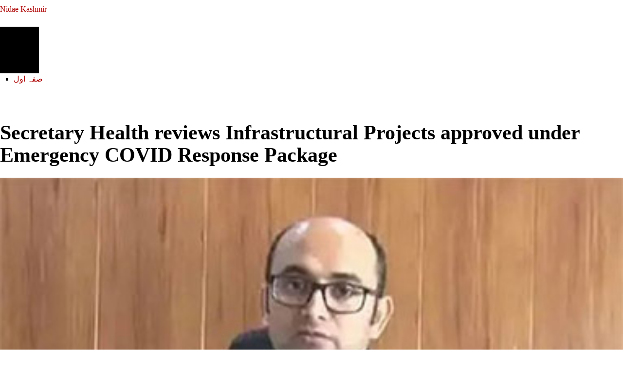

--- FILE ---
content_type: text/html; charset=UTF-8
request_url: https://en.nidaekashmir.com/secretary-health-reviews-infrastructural-projects-approved-under-emergency-covid-response-package/
body_size: 21558
content:
<!DOCTYPE html><html lang="en-US" prefix="og: https://ogp.me/ns#"><head><script data-no-optimize="1">var litespeed_docref=sessionStorage.getItem("litespeed_docref");litespeed_docref&&(Object.defineProperty(document,"referrer",{get:function(){return litespeed_docref}}),sessionStorage.removeItem("litespeed_docref"));</script> <meta charset="UTF-8" /><meta name="viewport" content="width=device-width, initial-scale=1" /><meta name="robots" content="follow, index, max-snippet:-1, max-video-preview:-1, max-image-preview:large"/><link rel="canonical" href="https://en.nidaekashmir.com/secretary-health-reviews-infrastructural-projects-approved-under-emergency-covid-response-package/" /><meta property="og:locale" content="en_US" /><meta property="og:type" content="article" /><meta property="og:title" content="Secretary Health reviews Infrastructural Projects approved under Emergency COVID Response Package - Nidae Kashmir" /><meta property="og:description" content="Jammu, Feb 3 : Secretary Health &amp; Medical Education (H&amp;ME), Bhupinder Kumar, today chaired a meeting to review the status of implementation of Projects approved under Emergency Covid Response Package (ECRP-II). A detailed presentation was made by Ayushi Sudhan, Mission Director, NHM, J&amp;K, delineating progress on establishment of infrastructural projects which included Maternal ICUs, Hybrid [&hellip;]" /><meta property="og:url" content="https://en.nidaekashmir.com/secretary-health-reviews-infrastructural-projects-approved-under-emergency-covid-response-package/" /><meta property="article:author" content="https://www.facebook.com/profile.php?id=100063949033357" /><meta property="article:section" content="Health" /><meta property="og:image" content="https://en.nidaekashmir.com/wp-content/uploads/2023/02/emergewncy.jpg" /><meta property="og:image:secure_url" content="https://en.nidaekashmir.com/wp-content/uploads/2023/02/emergewncy.jpg" /><meta property="og:image:width" content="383" /><meta property="og:image:height" content="300" /><meta property="og:image:alt" content="Secretary Health reviews Infrastructural Projects approved under Emergency COVID Response Package" /><meta property="og:image:type" content="image/jpeg" /><meta property="article:published_time" content="2023-02-03T20:29:10+05:30" /><meta name="twitter:card" content="summary_large_image" /><meta name="twitter:title" content="Secretary Health reviews Infrastructural Projects approved under Emergency COVID Response Package - Nidae Kashmir" /><meta name="twitter:description" content="Jammu, Feb 3 : Secretary Health &amp; Medical Education (H&amp;ME), Bhupinder Kumar, today chaired a meeting to review the status of implementation of Projects approved under Emergency Covid Response Package (ECRP-II). A detailed presentation was made by Ayushi Sudhan, Mission Director, NHM, J&amp;K, delineating progress on establishment of infrastructural projects which included Maternal ICUs, Hybrid [&hellip;]" /><meta name="twitter:creator" content="@nidaekashmir" /><meta name="twitter:image" content="https://en.nidaekashmir.com/wp-content/uploads/2023/02/emergewncy.jpg" /><meta name="twitter:label1" content="Written by" /><meta name="twitter:data1" content="Nidae Kashmir" /><meta name="twitter:label2" content="Time to read" /><meta name="twitter:data2" content="1 minute" /> <script type="application/ld+json" class="rank-math-schema">{"@context":"https://schema.org","@graph":[{"@type":"Organization","@id":"https://en.nidaekashmir.com/#organization","name":"Nidae Kashmir"},{"@type":"WebSite","@id":"https://en.nidaekashmir.com/#website","url":"https://en.nidaekashmir.com","publisher":{"@id":"https://en.nidaekashmir.com/#organization"},"inLanguage":"en-US"},{"@type":"ImageObject","@id":"https://en.nidaekashmir.com/wp-content/uploads/2023/02/emergewncy.jpg","url":"https://en.nidaekashmir.com/wp-content/uploads/2023/02/emergewncy.jpg","width":"383","height":"300","caption":"Secretary Health reviews Infrastructural Projects approved under Emergency COVID Response Package","inLanguage":"en-US"},{"@type":"BreadcrumbList","@id":"https://en.nidaekashmir.com/secretary-health-reviews-infrastructural-projects-approved-under-emergency-covid-response-package/#breadcrumb","itemListElement":[{"@type":"ListItem","position":"1","item":{"@id":"https://en.nidaekashmir.com","name":"Home"}},{"@type":"ListItem","position":"2","item":{"@id":"https://en.nidaekashmir.com/secretary-health-reviews-infrastructural-projects-approved-under-emergency-covid-response-package/","name":"Secretary Health reviews Infrastructural Projects approved under Emergency COVID Response Package"}}]},{"@type":"WebPage","@id":"https://en.nidaekashmir.com/secretary-health-reviews-infrastructural-projects-approved-under-emergency-covid-response-package/#webpage","url":"https://en.nidaekashmir.com/secretary-health-reviews-infrastructural-projects-approved-under-emergency-covid-response-package/","name":"Secretary Health reviews Infrastructural Projects approved under Emergency COVID Response Package - Nidae Kashmir","datePublished":"2023-02-03T20:29:10+05:30","dateModified":"2023-02-03T20:29:10+05:30","isPartOf":{"@id":"https://en.nidaekashmir.com/#website"},"primaryImageOfPage":{"@id":"https://en.nidaekashmir.com/wp-content/uploads/2023/02/emergewncy.jpg"},"inLanguage":"en-US","breadcrumb":{"@id":"https://en.nidaekashmir.com/secretary-health-reviews-infrastructural-projects-approved-under-emergency-covid-response-package/#breadcrumb"}},{"@type":"Person","@id":"https://en.nidaekashmir.com/author/nidae-kashmir/","name":"Nidae Kashmir","url":"https://en.nidaekashmir.com/author/nidae-kashmir/","image":{"@type":"ImageObject","@id":"https://en.nidaekashmir.com/wp-content/litespeed/avatar/9ece368cc912915bb5fe4b6d6cfb33d0.jpg?ver=1768988449","url":"https://en.nidaekashmir.com/wp-content/litespeed/avatar/9ece368cc912915bb5fe4b6d6cfb33d0.jpg?ver=1768988449","caption":"Nidae Kashmir","inLanguage":"en-US"},"sameAs":["https://www.facebook.com/profile.php?id=100063949033357","https://twitter.com/https://twitter.com/nidaekashmir"],"worksFor":{"@id":"https://en.nidaekashmir.com/#organization"}},{"@type":"BlogPosting","headline":"Secretary Health reviews Infrastructural Projects approved under Emergency COVID Response Package - Nidae","datePublished":"2023-02-03T20:29:10+05:30","dateModified":"2023-02-03T20:29:10+05:30","author":{"@id":"https://en.nidaekashmir.com/author/nidae-kashmir/","name":"Nidae Kashmir"},"publisher":{"@id":"https://en.nidaekashmir.com/#organization"},"description":"Jammu, Feb 3 : Secretary Health &amp; Medical Education (H&amp;ME), Bhupinder Kumar, today chaired a meeting to review the status of implementation of Projects approved under Emergency Covid Response Package (ECRP-II).","name":"Secretary Health reviews Infrastructural Projects approved under Emergency COVID Response Package - Nidae","@id":"https://en.nidaekashmir.com/secretary-health-reviews-infrastructural-projects-approved-under-emergency-covid-response-package/#richSnippet","isPartOf":{"@id":"https://en.nidaekashmir.com/secretary-health-reviews-infrastructural-projects-approved-under-emergency-covid-response-package/#webpage"},"image":{"@id":"https://en.nidaekashmir.com/wp-content/uploads/2023/02/emergewncy.jpg"},"inLanguage":"en-US","mainEntityOfPage":{"@id":"https://en.nidaekashmir.com/secretary-health-reviews-infrastructural-projects-approved-under-emergency-covid-response-package/#webpage"}}]}</script> <title>Secretary Health reviews Infrastructural Projects approved under Emergency COVID Response Package - Nidae Kashmir</title><link rel='dns-prefetch' href='//www.googletagmanager.com' /><link rel='dns-prefetch' href='//pagead2.googlesyndication.com' /><link rel="alternate" type="application/rss+xml" title="Nidae Kashmir &raquo; Feed" href="https://en.nidaekashmir.com/feed/" /><link rel="alternate" type="application/rss+xml" title="Nidae Kashmir &raquo; Comments Feed" href="https://en.nidaekashmir.com/comments/feed/" /><link rel="alternate" type="application/rss+xml" title="Nidae Kashmir &raquo; Secretary Health reviews Infrastructural Projects approved under Emergency COVID Response Package Comments Feed" href="https://en.nidaekashmir.com/secretary-health-reviews-infrastructural-projects-approved-under-emergency-covid-response-package/feed/" /><link rel="alternate" title="oEmbed (JSON)" type="application/json+oembed" href="https://en.nidaekashmir.com/wp-json/oembed/1.0/embed?url=https%3A%2F%2Fen.nidaekashmir.com%2Fsecretary-health-reviews-infrastructural-projects-approved-under-emergency-covid-response-package%2F" /><link rel="alternate" title="oEmbed (XML)" type="text/xml+oembed" href="https://en.nidaekashmir.com/wp-json/oembed/1.0/embed?url=https%3A%2F%2Fen.nidaekashmir.com%2Fsecretary-health-reviews-infrastructural-projects-approved-under-emergency-covid-response-package%2F&#038;format=xml" /><style id="litespeed-ccss">.elementor-screen-only{position:absolute;top:-10000em;width:1px;height:1px;margin:-1px;padding:0;overflow:hidden;clip:rect(0,0,0,0);border:0}.elementor *,.elementor :after,.elementor :before{box-sizing:border-box}.elementor a{box-shadow:none;text-decoration:none}.elementor img{height:auto;max-width:100%;border:none;border-radius:0;box-shadow:none}.elementor .elementor-widget:not(.elementor-widget-text-editor):not(.elementor-widget-theme-post-content) figure{margin:0}.elementor-widget-wrap .elementor-element.elementor-widget__width-auto{max-width:100%}.elementor-element{--flex-direction:initial;--flex-wrap:initial;--justify-content:initial;--align-items:initial;--align-content:initial;--gap:initial;--flex-basis:initial;--flex-grow:initial;--flex-shrink:initial;--order:initial;--align-self:initial;flex-basis:var(--flex-basis);flex-grow:var(--flex-grow);flex-shrink:var(--flex-shrink);order:var(--order);align-self:var(--align-self)}:root{--page-title-display:block}.elementor-section{position:relative}.elementor-section .elementor-container{display:flex;margin-right:auto;margin-left:auto;position:relative}@media (max-width:1024px){.elementor-section .elementor-container{flex-wrap:wrap}}.elementor-section.elementor-section-boxed>.elementor-container{max-width:1140px}.elementor-widget-wrap{position:relative;width:100%;flex-wrap:wrap;align-content:flex-start}.elementor:not(.elementor-bc-flex-widget) .elementor-widget-wrap{display:flex}.elementor-widget-wrap>.elementor-element{width:100%}.elementor-widget{position:relative}.elementor-widget:not(:last-child){margin-bottom:20px}.elementor-widget:not(:last-child).elementor-widget__width-auto{margin-bottom:0}.elementor-column{position:relative;min-height:1px;display:flex}.elementor-column-gap-default>.elementor-column>.elementor-element-populated{padding:10px}@media (min-width:768px){.elementor-column.elementor-col-25{width:25%}.elementor-column.elementor-col-50{width:50%}.elementor-column.elementor-col-100{width:100%}}@media (max-width:767px){.elementor-column{width:100%}}.elementor-grid{display:grid;grid-column-gap:var(--grid-column-gap);grid-row-gap:var(--grid-row-gap)}.elementor-grid .elementor-grid-item{min-width:0}.elementor-grid-0 .elementor-grid{display:inline-block;width:100%;word-spacing:var(--grid-column-gap);margin-bottom:calc(-1*var(--grid-row-gap))}.elementor-grid-0 .elementor-grid .elementor-grid-item{display:inline-block;margin-bottom:var(--grid-row-gap);word-break:break-word}.elementor-icon{display:inline-block;line-height:1;color:#69727d;font-size:50px;text-align:center}.elementor-icon i{width:1em;height:1em;position:relative;display:block}.elementor-icon i:before{position:absolute;left:50%;transform:translateX(-50%)}.elementor-shape-circle .elementor-icon{border-radius:50%}.elementor-element{--swiper-theme-color:#000;--swiper-navigation-size:44px;--swiper-pagination-bullet-size:6px;--swiper-pagination-bullet-horizontal-gap:6px}@media (max-width:767px){.elementor .elementor-hidden-mobile{display:none}}@media (min-width:768px) and (max-width:1024px){.elementor .elementor-hidden-tablet{display:none}}@media (min-width:1025px) and (max-width:99999px){.elementor .elementor-hidden-desktop{display:none}}:root{--swiper-theme-color:#007aff}:root{--swiper-navigation-size:44px}.align-left{text-align:left}.align-right{text-align:right}.elementor-social-icon{display:inline-flex!important}.elementor-widget-text-editor p:last-child{margin-bottom:0}.el-button{display:block}.el-btn{display:inline-flex;align-items:center;justify-content:center;line-height:0;border:0;outline:0;text-decoration:none;color:inherit;border:0 solid;background:#000;color:#fff}.el-btn .btn-text,.el-btn .btn-icon{flex:none}.btn-text+.btn-icon{margin-left:6px}.btn-flexible{line-height:32px;padding:0 20px}.btn-fixed{width:80px;height:80px;align-items:center;justify-content:center}.btn-fixed .btn-fixed-inner{display:flex;align-content:center;flex-flow:row wrap}.el-popup{position:fixed;z-index:999;background:#fff;box-shadow:0 0 10px rgba(0,0,0,.3);display:none}.popup-close{display:block;position:absolute;z-index:800;top:0;right:0;font-size:0;color:#000;width:40px;height:40px}.popup-close:before,.popup-close:after{display:block;content:"";border-top:1px solid;width:30px;transform:rotate(45deg);transform-origin:center center;position:absolute;left:4px;top:20px}.popup-close:after{transform:rotate(-45deg);transform-origin:center center}.el-popup-overlay{display:block;position:fixed;top:0;left:0;bottom:0;right:0;z-index:990;background:rgba(0,0,0,.5);opacity:0;visibility:hidden}.popup-center{top:50%;transform:translate(0,-50%);left:20%;right:20%;opacity:0;visibility:hidden}.popup-sidebar{top:0;bottom:0;overflow-y:scroll;width:400px;-ms-overflow-style:none;scrollbar-width:none}.popup-sidebar::-webkit-scrollbar{display:none}.popup-left{left:0;display:block;transform:translate(-105%,0)}.popup-left .popup-close{display:none}.el-logo{display:block}.el-logo a{display:inline-block;line-height:0;border:0;outline:0;text-decoration:none;color:inherit}.hnav>.nav-inner>div>ul.menu{display:inline-flex;align-items:center;list-style:none;margin:0;padding:0}.hnav>.nav-inner>div>ul.menu>li{display:block;position:relative}.hnav>.nav-inner>div>ul.menu>li>a{display:block;padding:0 10px;color:inherit;text-decoration:none;border:0 solid}.hnav>.nav-inner>div>ul.menu>li+li>a{border-left:0}.hnav>.nav-inner>div>ul.menu>li>ul{list-style:none;margin:0;padding:0;position:absolute;top:100%;left:0;width:160px;background:#fff;z-index:999;padding:10px;border:0 solid;display:none}.hnav>.nav-inner>div>ul.menu>li>ul a{display:block;color:inherit;text-decoration:none;padding:0 10px}.hnav>.nav-inner>div>ul.menu>li>ul li+li{border-top:0 solid}.dropdown-align-right>.elementor-widget-container>.hnav>.nav-inner>div>ul.menu>li>ul{left:auto;right:0}@media only screen and (max-width:600px){.hnav{overflow:hidden;display:block}.hnav>.nav-inner>div{overflow:hidden}.hnav>.nav-inner>div>ul.menu{touch-action:auto!important;display:flex!important;flex-wrap:nowrap;overflow-x:scroll;-ms-overflow-style:none;scrollbar-width:none}.hnav>.nav-inner>div>ul.menu>li{float:none;display:block}.hnav>.nav-inner>div>ul.menu>li>a{white-space:nowrap}.hnav>.nav-inner>div>ul.menu::-webkit-scrollbar{display:none}.hnav>.nav-inner>div>ul.menu>li ul{display:none!important}}.style-has-sep-between.hnav>.nav-inner>div>ul.menu>li>a{position:relative}.style-has-sep-between.hnav>.nav-inner>div>ul.menu>li+li>a>.mk{content:"";display:block;position:absolute;left:0;top:16%;bottom:16%;border:1px solid #aaa;border-width:0 0 0 1px}.style-hover-border_top.hnav>.nav-inner>div>ul.menu>li>a>span{position:relative;z-index:100}.style-hover-border_top.hnav>.nav-inner>div>ul.menu>li>a:before{position:absolute;z-index:50;content:"";display:block;top:0;left:0;right:0;height:3px;background:#000;transform:scale(1,0);transform-origin:0 0}.vnav ul{list-style:none;margin:0;padding:0}.vnav li{display:block}.vnav li+li{border-top:0 solid #999}.vnav a{display:block;color:inherit;line-height:24px;position:relative;border:0 solid}.vnav .menu{display:block}.vnav ul ul{display:none}.hnav .menu li.menu-item-has-children>a:after{margin-left:5px;vertical-align:middle}.el-nav-dropdown-left .menu ul{text-align:left}.el-nav-dropdown-right .menu ul{text-align:right}.el-title-tag{margin:0}.el-single-meta>*{display:inline-block;vertical-align:middle}.el-single-meta .sep{display:inline-block;vertical-align:middle;margin:0 5px}.elementor .style-link-underline-rest a{text-decoration:underline}.elementor .style-link-underline-hover a{text-decoration:none}.el-share ul{display:inline-flex;align-items:center;margin:0;padding:0;list-style:none}.el-share ul li{display:block;flex:none}.el-share ul li+li{margin-left:8px}.el-share a{display:flex;align-items:center;justify-content:center;height:32px;width:32px;border-radius:50%;border:0 solid;text-align:center;background:#000;color:#fff}.el-share a i{display:block}.el-share a span{display:none}.search-hit-btn{font-size:16px;display:block;width:44px;height:44px;line-height:44px;text-align:center;padding:0}.search-hit-btn i{display:block;margin:0;line-height:inherit}.search-hit-btn{background:0 0!important;color:#777}.el-searchform .search-field{padding-right:44px}.classic-searchform form{display:block;position:relative;overflow:hidden}.classic-searchform .search-hit-btn{position:absolute;top:50%;right:0;margin-top:-22px}.el-banner{display:block}.the-banner{margin:0 auto;position:relative;overflow:hidden;width:729px;max-width:100%}.banner-link{display:block;outline:0;color:transparent;text-decoration:none;position:absolute;top:0;left:0;bottom:0;right:0;z-index:20}.desktop-link{z-index:30}ul{box-sizing:border-box}:root{--wp--preset--font-size--normal:16px;--wp--preset--font-size--huge:42px}figure{margin:0 0 1em}body{--wp--preset--color--black:#000;--wp--preset--color--cyan-bluish-gray:#abb8c3;--wp--preset--color--white:#fff;--wp--preset--color--pale-pink:#f78da7;--wp--preset--color--vivid-red:#cf2e2e;--wp--preset--color--luminous-vivid-orange:#ff6900;--wp--preset--color--luminous-vivid-amber:#fcb900;--wp--preset--color--light-green-cyan:#7bdcb5;--wp--preset--color--vivid-green-cyan:#00d084;--wp--preset--color--pale-cyan-blue:#8ed1fc;--wp--preset--color--vivid-cyan-blue:#0693e3;--wp--preset--color--vivid-purple:#9b51e0;--wp--preset--gradient--vivid-cyan-blue-to-vivid-purple:linear-gradient(135deg,rgba(6,147,227,1) 0%,#9b51e0 100%);--wp--preset--gradient--light-green-cyan-to-vivid-green-cyan:linear-gradient(135deg,#7adcb4 0%,#00d082 100%);--wp--preset--gradient--luminous-vivid-amber-to-luminous-vivid-orange:linear-gradient(135deg,rgba(252,185,0,1) 0%,rgba(255,105,0,1) 100%);--wp--preset--gradient--luminous-vivid-orange-to-vivid-red:linear-gradient(135deg,rgba(255,105,0,1) 0%,#cf2e2e 100%);--wp--preset--gradient--very-light-gray-to-cyan-bluish-gray:linear-gradient(135deg,#eee 0%,#a9b8c3 100%);--wp--preset--gradient--cool-to-warm-spectrum:linear-gradient(135deg,#4aeadc 0%,#9778d1 20%,#cf2aba 40%,#ee2c82 60%,#fb6962 80%,#fef84c 100%);--wp--preset--gradient--blush-light-purple:linear-gradient(135deg,#ffceec 0%,#9896f0 100%);--wp--preset--gradient--blush-bordeaux:linear-gradient(135deg,#fecda5 0%,#fe2d2d 50%,#6b003e 100%);--wp--preset--gradient--luminous-dusk:linear-gradient(135deg,#ffcb70 0%,#c751c0 50%,#4158d0 100%);--wp--preset--gradient--pale-ocean:linear-gradient(135deg,#fff5cb 0%,#b6e3d4 50%,#33a7b5 100%);--wp--preset--gradient--electric-grass:linear-gradient(135deg,#caf880 0%,#71ce7e 100%);--wp--preset--gradient--midnight:linear-gradient(135deg,#020381 0%,#2874fc 100%);--wp--preset--duotone--dark-grayscale:url('#wp-duotone-dark-grayscale');--wp--preset--duotone--grayscale:url('#wp-duotone-grayscale');--wp--preset--duotone--purple-yellow:url('#wp-duotone-purple-yellow');--wp--preset--duotone--blue-red:url('#wp-duotone-blue-red');--wp--preset--duotone--midnight:url('#wp-duotone-midnight');--wp--preset--duotone--magenta-yellow:url('#wp-duotone-magenta-yellow');--wp--preset--duotone--purple-green:url('#wp-duotone-purple-green');--wp--preset--duotone--blue-orange:url('#wp-duotone-blue-orange');--wp--preset--font-size--small:13px;--wp--preset--font-size--medium:20px;--wp--preset--font-size--large:36px;--wp--preset--font-size--x-large:42px;--wp--preset--spacing--20:.44rem;--wp--preset--spacing--30:.67rem;--wp--preset--spacing--40:1rem;--wp--preset--spacing--50:1.5rem;--wp--preset--spacing--60:2.25rem;--wp--preset--spacing--70:3.38rem;--wp--preset--spacing--80:5.06rem;--wp--preset--shadow--natural:6px 6px 9px rgba(0,0,0,.2);--wp--preset--shadow--deep:12px 12px 50px rgba(0,0,0,.4);--wp--preset--shadow--sharp:6px 6px 0px rgba(0,0,0,.2);--wp--preset--shadow--outlined:6px 6px 0px -3px rgba(255,255,255,1),6px 6px rgba(0,0,0,1);--wp--preset--shadow--crisp:6px 6px 0px rgba(0,0,0,1)}.elementor-kit-11039{--e-global-color-primary:#6ec1e4;--e-global-color-secondary:#54595f;--e-global-color-text:#7a7a7a;--e-global-color-accent:#61ce70;--e-global-typography-primary-font-family:"Roboto";--e-global-typography-primary-font-weight:600;--e-global-typography-secondary-font-family:"Roboto Slab";--e-global-typography-secondary-font-weight:400;--e-global-typography-text-font-family:"Roboto";--e-global-typography-text-font-weight:400;--e-global-typography-accent-font-family:"Roboto";--e-global-typography-accent-font-weight:500}.elementor-section.elementor-section-boxed>.elementor-container{max-width:1140px}.elementor-widget:not(:last-child){margin-bottom:20px}.elementor-element{--widgets-spacing:20px}@media (max-width:1024px){.elementor-section.elementor-section-boxed>.elementor-container{max-width:1024px}}@media (max-width:767px){.elementor-section.elementor-section-boxed>.elementor-container{max-width:767px}}.elementor-widget-text-editor{color:var(--e-global-color-text);font-family:var(--e-global-typography-text-font-family),Sans-serif;font-weight:var(--e-global-typography-text-font-weight)}.elementor-widget-divider{--divider-color:var(--e-global-color-secondary)}.elementor-11445 .elementor-element.elementor-element-0bc339c>.elementor-container>.elementor-column>.elementor-widget-wrap{align-content:center;align-items:center}.elementor-11445 .elementor-element.elementor-element-0bc339c:not(.elementor-motion-effects-element-type-background){background-color:#061e46}.elementor-11445 .elementor-element.elementor-element-0bc339c{padding:5px 0}.elementor-11445 .elementor-element.elementor-element-04fda8d>.elementor-element-populated{padding:0 20px}.elementor-11445 .elementor-element.elementor-element-49fb64a{text-align:left;color:#fff;font-family:"Source Sans Pro",Sans-serif;font-size:14px;font-weight:400;width:auto;max-width:auto}.elementor-11445 .elementor-element.elementor-element-f473bb3{--grid-template-columns:repeat(0,auto);--icon-size:14px;--grid-column-gap:5px;--grid-row-gap:0px;width:auto;max-width:auto}.elementor-11445 .elementor-element.elementor-element-f473bb3 .elementor-widget-container{text-align:left}.elementor-11445 .elementor-element.elementor-element-f473bb3 .elementor-social-icon{background-color:#f3ce21;--icon-padding:.2em}.elementor-11445 .elementor-element.elementor-element-f473bb3 .elementor-social-icon i{color:#000}.elementor-11445 .elementor-element.elementor-element-f473bb3>.elementor-widget-container{margin:0 0 0 10px}.elementor-11445 .elementor-element.elementor-element-ab71605>.elementor-element-populated{padding:0 20px}.elementor-11445 .elementor-element.elementor-element-6147657>.elementor-widget-container>.el-nav>.nav-inner>div>ul.menu>li.menu-item-has-children>a:after{font-size:14px}.elementor-11445 .elementor-element.elementor-element-6147657>.elementor-widget-container>.el-nav>.nav-inner>div>ul.menu>li>a{font-family:"Source Sans Pro",Sans-serif;font-size:16px;font-weight:700;padding-left:8px;padding-right:8px;color:#fff;border-width:0}.elementor-11445 .elementor-element.elementor-element-6147657>.elementor-widget-container>.hnav>.nav-inner>div>ul.menu>li>ul{width:120px;padding:5px;border-width:0;border-color:#fff}.elementor-11445 .elementor-element.elementor-element-6147657>.elementor-widget-container>.el-nav>.nav-inner>div>ul.menu>li>ul>li>a{padding-left:10px;padding-right:10px}.elementor-11445 .elementor-element.elementor-element-6147657>.elementor-widget-container>.el-nav>.nav-inner>div>ul.menu>li>ul>li>a{font-family:"Source Sans Pro",Sans-serif;font-size:14px;font-weight:400}.elementor-11445 .elementor-element.elementor-element-8194199>.elementor-container>.elementor-column>.elementor-widget-wrap{align-content:center;align-items:center}.elementor-11445 .elementor-element.elementor-element-8194199:not(.elementor-motion-effects-element-type-background){background-color:#11356e}.elementor-11445 .elementor-element.elementor-element-8194199{padding:8px 0 48px}.elementor-11445 .elementor-element.elementor-element-159a699>.elementor-element-populated{padding:0 20px}.elementor-11445 .elementor-element.elementor-element-bd6b719 .site-logo-text{color:#dfc433;font-size:80px;font-weight:700;line-height:1.1em}.elementor-11445 .elementor-element.elementor-element-65af30c.elementor-column>.elementor-widget-wrap{justify-content:flex-end}.elementor-11445 .elementor-element.elementor-element-65af30c>.elementor-widget-wrap>.elementor-widget:not(.elementor-widget__width-auto):not(.elementor-widget__width-initial):not(:last-child):not(.elementor-absolute){margin-bottom:5px}.elementor-11445 .elementor-element.elementor-element-65af30c>.elementor-element-populated{padding:0 20px}.elementor-11445 .elementor-element.elementor-element-5ba8945>.elementor-widget-container>.el-button .btn-fixed{width:38px;height:38px}.elementor-11445 .elementor-element.elementor-element-5ba8945>.elementor-widget-container>.el-button>.el-btn{border-radius:28px;font-size:24px;border-width:0}.popup-has-size{width:320px}.popup-content{padding:10px}.elementor-11445 .elementor-element.elementor-element-c9ebeac>.elementor-widget-container>.el-button .btn-flexible{padding-left:20px;padding-right:20px}.elementor-11445 .elementor-element.elementor-element-c9ebeac>.elementor-widget-container>.el-button>.el-btn{border-radius:30px;font-size:14px;font-weight:700;line-height:32px;color:#000;background:#ecc821;border-width:0}.elementor-11445 .elementor-element.elementor-element-c9ebeac{width:auto;max-width:auto}.elementor-11445 .elementor-element.elementor-element-3d43270{margin-top:-39px;margin-bottom:0}.elementor-11445 .elementor-element.elementor-element-27972c0>.elementor-element-populated{padding:0 10px}.elementor-11445 .elementor-element.elementor-element-8a9304a>.elementor-widget-container>.el-nav>.nav-inner>div>ul.menu>li.menu-item-has-children>a:after{font-size:14px}.elementor-11445 .elementor-element.elementor-element-8a9304a>.elementor-widget-container>.style-hover-border_top.hnav>.nav-inner>div>ul.menu>li>a:before{height:6px;background:#f4d028}.elementor-11445 .elementor-element.elementor-element-8a9304a>.elementor-widget-container>.el-nav>.nav-inner>div>ul.menu>li>a{font-family:"PT Serif",Sans-serif;font-size:22px;font-weight:700;line-height:38px;padding-left:18px;padding-right:18px;color:#fff;border-width:0;border-color:#7b96c2}.elementor-11445 .elementor-element.elementor-element-8a9304a>.elementor-widget-container>.hnav.style-has-sep-between>.nav-inner>div>ul.menu>li+li>a>.mk{border-color:#7b96c2}.elementor-11445 .elementor-element.elementor-element-8a9304a>.elementor-widget-container>.hnav>.nav-inner>div>ul.menu>li>ul{width:180px;padding:0;border-width:1px;border-color:#e0e0e0}.elementor-11445 .elementor-element.elementor-element-8a9304a>.elementor-widget-container>.el-nav>.nav-inner>div>ul.menu>li>ul{background:#fff}.elementor-11445 .elementor-element.elementor-element-8a9304a>.elementor-widget-container>.el-nav>.nav-inner>div>ul.menu>li>ul>li>a{padding-left:10px;padding-right:10px}.elementor-11445 .elementor-element.elementor-element-8a9304a>.elementor-widget-container>.el-nav>.nav-inner>div>ul.menu>li>ul>li>a{font-family:"Source Sans Pro",Sans-serif;font-size:17px;font-weight:600;line-height:36px;color:#303030}.elementor-11445 .elementor-element.elementor-element-8a9304a>.elementor-widget-container>.el-nav>.nav-inner>div>ul.menu>li>ul>li+li{border-top-width:1px;border-top-color:#f0f0f0}.elementor-11445 .elementor-element.elementor-element-8a9304a>.elementor-widget-container{border-style:solid;border-width:1px 1px 0;border-color:#7b96c2}@media (max-width:1024px){.elementor-11445 .elementor-element.elementor-element-bd6b719 .site-logo-text{font-size:40px}.elementor-11445 .elementor-element.elementor-element-27972c0>.elementor-element-populated{padding:0 10px}.elementor-11445 .elementor-element.elementor-element-8a9304a>.elementor-widget-container>.el-nav>.nav-inner>div>ul.menu>li>a{font-size:16px;padding-left:8px;padding-right:8px}}@media (min-width:768px){.elementor-11445 .elementor-element.elementor-element-159a699{width:60%}.elementor-11445 .elementor-element.elementor-element-65af30c{width:40%}}@media (max-width:1024px) and (min-width:768px){.elementor-11445 .elementor-element.elementor-element-159a699{width:50%}.elementor-11445 .elementor-element.elementor-element-65af30c{width:50%}}@media (max-width:767px){.elementor-11445 .elementor-element.elementor-element-8194199{padding:8px 0}.elementor-11445 .elementor-element.elementor-element-159a699{width:80%}.elementor-11445 .elementor-element.elementor-element-159a699>.elementor-element-populated{padding:0 0 0 10px}.elementor-11445 .elementor-element.elementor-element-bd6b719 .site-logo-text{font-size:32px}.elementor-11445 .elementor-element.elementor-element-65af30c{width:20%}.elementor-11445 .elementor-element.elementor-element-65af30c>.elementor-element-populated{padding:0 10px 0 0}}.elementor-632 .elementor-element.elementor-element-cf5088a{border-style:solid;border-width:0 1px}.elementor-632 .elementor-element.elementor-element-bc1cb04>.elementor-element-populated{padding:10px}.elementor-632 .elementor-element.elementor-element-9d3bde9 .el-single-meta{font-size:20px;font-weight:700}.elementor-632 .elementor-element.elementor-element-9d3bde9 .el-single-meta .sep{margin-left:5px;margin-right:5px}.elementor-632 .elementor-element.elementor-element-152b446>.elementor-element-populated{border-style:solid;border-width:0 1px;padding:10px}.elementor-632 .elementor-element.elementor-element-07142e6>.elementor-widget-container{margin:0 0 30px}.elementor-632 .elementor-element.elementor-element-3d1cad9{border-style:solid;border-width:1px 1px 0}.elementor-632 .elementor-element.elementor-element-1a9952a>.elementor-widget-wrap>.elementor-widget:not(.elementor-widget__width-auto):not(.elementor-widget__width-initial):not(:last-child):not(.elementor-absolute){margin-bottom:10px}.elementor-632 .elementor-element.elementor-element-1a9952a>.elementor-element-populated{padding:10px}.elementor-632 .elementor-element.elementor-element-9174916 .el-single-meta{font-family:"Source Sans Pro",Sans-serif;font-size:14px;font-weight:400;color:#797979}.elementor-632 .elementor-element.elementor-element-9174916 .el-single-meta .meta-author-avatar{width:32px}.elementor-632 .elementor-element.elementor-element-9174916 .el-single-meta a{font-family:var(--e-global-typography-primary-font-family),Sans-serif;font-weight:var(--e-global-typography-primary-font-weight)}.elementor-632 .elementor-element.elementor-element-9174916 .el-single-meta .sep{margin-left:5px;margin-right:5px}.elementor-632 .elementor-element.elementor-element-cdffbdf{--divider-border-style:solid;--divider-border-width:1px}.elementor-632 .elementor-element.elementor-element-cdffbdf .elementor-divider-separator{width:100%}.elementor-632 .elementor-element.elementor-element-cdffbdf .elementor-divider{padding-top:5px;padding-bottom:5px}.elementor-632 .elementor-element.elementor-element-cdffbdf>.elementor-widget-container{border-style:solid;border-width:1px 0}.elementor-632 .elementor-element.elementor-element-8b9f961 .heading-title-main{font-family:"Source Sans Pro",Sans-serif;font-weight:600}.elementor-632 .elementor-element.elementor-element-3207cec .el-share ul li+li{margin-left:8px}.elementor-632 .elementor-element.elementor-element-3207cec .el-share a{font-size:14px;width:34px;height:34px;border-width:1px;border-radius:50%;border-color:silver}.elementor-632 .elementor-element.elementor-element-242d255>.elementor-widget-wrap>.elementor-widget:not(.elementor-widget__width-auto):not(.elementor-widget__width-initial):not(:last-child):not(.elementor-absolute){margin-bottom:10px}.elementor-632 .elementor-element.elementor-element-242d255>.elementor-element-populated{border-style:solid;border-width:0 1px;padding:10px}.elementor-632 .elementor-element.elementor-element-7b30522 .el-single-content{font-weight:300}.elementor-632 .elementor-element.elementor-element-fde2ab4>.elementor-widget-wrap>.elementor-widget:not(.elementor-widget__width-auto):not(.elementor-widget__width-initial):not(:last-child):not(.elementor-absolute){margin-bottom:5px}.elementor-632 .elementor-element.elementor-element-fde2ab4>.elementor-element-populated{padding:10px}.elementor-632 .elementor-element.elementor-element-49dbb77 .el-banner .the-banner{width:100%}.elementor-632 .elementor-element.elementor-element-1dbfa00{--divider-border-style:solid;--divider-border-width:1px}.elementor-632 .elementor-element.elementor-element-1dbfa00 .elementor-divider-separator{width:100%}.elementor-632 .elementor-element.elementor-element-1dbfa00 .elementor-divider{padding-top:5px;padding-bottom:5px}.elementor-632 .elementor-element.elementor-element-1dbfa00>.elementor-widget-container{border-style:solid;border-width:1px 0}.elementor-632 .elementor-element.elementor-element-22c2b1e .post-thumbnail-align-left .list-thumbnail+.post-body{padding-left:6px}.elementor-632 .elementor-element.elementor-element-22c2b1e .post-list .list-thumbnail{width:72px}.elementor-632 .elementor-element.elementor-element-22c2b1e .post-list .post-item-thumbnail{padding-left:0;padding-right:0;padding-top:0;padding-bottom:0;border-width:0}@media (max-width:1024px){.elementor-632 .elementor-element.elementor-element-9d3bde9 .el-single-meta{font-size:18px}.elementor-632 .elementor-element.elementor-element-07142e6 .el-single-title .el-title-tag{font-size:30px}.elementor-632 .elementor-element.elementor-element-07142e6>.elementor-widget-container{margin:0 0 18px}.elementor-632 .elementor-element.elementor-element-9174916 .el-single-meta{font-size:12px}.elementor-632 .elementor-element.elementor-element-3207cec .el-share ul li+li{margin-left:2px}.elementor-632 .elementor-element.elementor-element-3207cec .el-share a{font-size:16px;width:24px;height:24px}}@media (max-width:767px){.elementor-632 .elementor-element.elementor-element-cf5088a{border-width:0}.elementor-632 .elementor-element.elementor-element-152b446>.elementor-element-populated{border-width:1px 0 0}.elementor-632 .elementor-element.elementor-element-07142e6>.elementor-widget-container{margin:0 0 5px}.elementor-632 .elementor-element.elementor-element-3d1cad9{border-width:1px 0 0}.elementor-632 .elementor-element.elementor-element-242d255>.elementor-element-populated{border-width:1px 0}}@media (min-width:768px){.elementor-632 .elementor-element.elementor-element-bc1cb04{width:18%}.elementor-632 .elementor-element.elementor-element-152b446{width:56%}.elementor-632 .elementor-element.elementor-element-77cddc0{width:26%}.elementor-632 .elementor-element.elementor-element-1a9952a{width:18%}.elementor-632 .elementor-element.elementor-element-242d255{width:56%}.elementor-632 .elementor-element.elementor-element-fde2ab4{width:26%}}html{overflow-y:scroll}html{font-family:sans-serif;-ms-text-size-adjust:100%;-webkit-text-size-adjust:100%}body{margin:0}article,figcaption,figure,header,nav,section{display:block}a{background-color:transparent;-webkit-text-decoration-skip:objects}h1{font-size:2em;margin:.67em 0}img{border-style:none}svg:not(:root){overflow:hidden}figure{margin:1em 40px}button,input{font:inherit;margin:0}button,input{overflow:visible}button{text-transform:none}button{-webkit-appearance:button}button::-moz-focus-inner{border-style:none;padding:0}button:-moz-focusring{outline:1px dotted ButtonText}::-webkit-input-placeholder{color:inherit;opacity:.54}::-webkit-file-upload-button{-webkit-appearance:button;font:inherit}article,figcaption,figure,nav,section{display:block}html{font-size:100%;-webkit-text-size-adjust:100%;-ms-text-size-adjust:100%}img{max-width:100%;height:auto;vertical-align:middle;border:0;-ms-interpolation-mode:bicubic}button,input{margin:0;font-size:100%;vertical-align:middle}button,input{line-height:normal}button::-moz-focus-inner,input::-moz-focus-inner{padding:0;border:0}.fa,.fab,.fas{-moz-osx-font-smoothing:grayscale;-webkit-font-smoothing:antialiased;display:inline-block;font-style:normal;font-variant:normal;text-rendering:auto;line-height:1}.fa-bars:before{content:"\f0c9"}.fa-facebook-f:before{content:"\f39e"}.fa-hand-point-right:before{content:"\f0a4"}.fa-search:before{content:"\f002"}.fa-twitter:before{content:"\f099"}.fa-whatsapp:before{content:"\f232"}.fa-youtube:before{content:"\f167"}.fa,.fas{font-family:'Font Awesome 5 Free';font-weight:900}.fab{font-family:'Font Awesome 5 Brands';font-weight:400}.style-indicator-angle-down>ul.menu>li.menu-item-has-children>a:after,[class^=feather-]{font-family:feather!important;font-style:normal;font-weight:400;font-variant:normal;text-transform:none;line-height:1;-webkit-font-smoothing:antialiased;-moz-osx-font-smoothing:grayscale}.feather-chevrons-up:before{content:"\e935"}.feather-mail:before{content:"\e98e"}.feather-search:before{content:"\e9c8"}button::-moz-focus-inner{padding:0;border:0}*,:after,:before{box-sizing:border-box;-webkit-box-sizing:border-box;-moz-box-sizing:border-box}html{font-size:.625em}body{font-family:"Helvetica Neue",Helvetica,Arial,sans-serif;font-size:16px;color:#000;line-height:1.6}@media (max-width:600px){body{font-size:14px}}figure,h1,h2,h3,h4,p,ul{margin:0 0 24px}@media only screen and (max-width:600px){figure,h1,h2,h3,h4,p,ul{margin-bottom:20px}}h1,h2,h3,h4{line-height:1.3;font-family:"Helvetica Neue",Helvetica,Arial,sans-serif;font-weight:700;margin:0 0 24px}@media only screen and (max-width:600px){h1,h2,h3,h4{margin-bottom:20px}}h1{font-size:42px;font-size:2.625em}h2{font-size:33px;font-size:2.0625em}h3{font-size:26px;font-size:1.625em}h4{font-size:20px;font-size:1.25em}ul{padding-left:1.75em}ul{list-style-type:square}li{line-height:1.5}a{color:#db4a36;text-decoration:none}img{border:0;max-width:100%}input{max-width:100%;background:0 0}input[type=text]{color:#000;box-shadow:none;-webkit-appearance:none;-webkit-border-radius:0;border:1px solid #c0c1c0;background:#fff;line-height:46px;padding:0 14px;font-size:.9em;width:100%}input[type=text]::-webkit-input-placeholder{opacity:1;color:#999}input[type=text]::-moz-placeholder{opacity:1;color:#999}input[type=text]:-moz-placeholder{opacity:1;color:#999}input[type=text]:-ms-input-placeholder{opacity:1;color:#999}button{display:block;text-align:center;line-height:48px;padding:0 28px;font-family:"Helvetica Neue",Helvetica,Arial,sans-serif;font-weight:400;font-size:.9em;border:0;color:inherit;text-decoration:none;position:relative}button i{margin-left:8px;display:inline-block;line-height:inherit;font-size:inherit}button{color:#fff;background:#000}.align-left{text-align:left}.align-right{text-align:right}.post-thumbnail{margin:0}.size-large,.size-thumbnail{max-width:100%;height:auto}.post-thumbnail-standard figcaption{display:block;margin:10px auto 0;max-width:940px;font-size:15px;text-align:left;line-height:1.45}@media only screen and (max-width:600px){.post-thumbnail-standard figcaption{width:90%}}.v-spacing-tiny .post-list+.post-list{margin-top:.5em}.v-spacing-tiny .post-list-sep{padding-top:.5em}#wi-main{overflow:hidden}body{background:#fff;border:0 solid}@media only screen and (max-width:600px){html body.layout-wide{border-width:0}}.wi-wrapper{position:relative;margin-left:auto;margin-right:auto;z-index:1000}.wi-wrapper .wi-container{position:relative;z-index:20}.wrapper-bg-element{position:absolute;top:0;left:0;bottom:0;right:0;z-index:-1;border:0 solid;background:#fff;opacity:1}.wi-all,.wi-wrapper{max-width:100%}.wi-all:after,.wi-wrapper:after{clear:both;content:"";display:table}@media (max-width:1023px){.wi-wrapper{border:0!important;max-width:100%;width:100%}.wi-all{padding:0!important;margin:0!important}}.wrapper-border{position:absolute;z-index:1;display:none}.wrapper-border-top{top:0;left:0;right:0}.wrapper-border-bottom{bottom:0;left:0;right:0}.wrapper-border-left{top:0;bottom:0;left:0}.wrapper-border-right{top:0;bottom:0;right:0}.hand-border-h{height:2px;background:url(/wp-content/themes/fox/images/line-h.webp) top left repeat-x}.hand-border-v{width:2px;background:url(/wp-content/themes/fox/images/line.webp) top left repeat-y}.fox-heading{overflow:hidden}.fox-heading:after{clear:both;content:"";display:table}.fox-heading h2,.fox-heading h3,.fox-heading h4{margin:0}.heading-section>*{display:inline-block;max-width:100%}.heading-title{position:relative;display:inline-flex;align-items:center}.heading-title-main.size-large{font-size:4.5em}.heading-title-main.size-tiny{font-size:1.3em}.heading-title-main.size-supertiny{font-size:1em}@media (max-width:1279px){.heading-title-main.size-large{font-size:3.96em}}@media (max-width:1023px){.heading-title-main.size-large{font-size:3.195em}}@media (max-width:767px){.heading-title-main.size-large{font-size:2.25em}.heading-title-main.size-tiny{font-size:1.15em}}@media (max-width:600px){.heading-title-main.size-large{font-size:1.89em}}.fox-heading .heading-title{position:relative}.style-indicator-angle-down>ul.menu>li.menu-item-has-children>a:after{content:"\e92e"}.post-item{position:relative;z-index:20}.post-item-thumbnail{display:block;overflow:hidden;margin:0 0 1em;position:relative;border:0 solid}.post-item-thumbnail a{outline:0;display:block}.post-item-thumbnail img{display:block;width:100%;background:#fff}.thumbnail-inner{position:relative;overflow:hidden;-webkit-mask-image:-webkit-radial-gradient(#fff,#000)}.image-element{display:block;position:relative}.thumbnail-circle .thumbnail-inner{-webkit-border-radius:50%;border-radius:50%}.fox-thumbnail,.post-item-thumbnail,.wi-thumbnail{position:relative}.post-item-thumbnail img{display:block;width:100%}.post-item-title{-ms-word-wrap:break-word;word-wrap:break-word;font-size:1.625em;margin:0}.post-item-title a{color:inherit}.post-item-title.size-tiny{font-size:1.1em}.post-item-title.weight-300{font-weight:300}.entry-categories{-ms-word-wrap:break-word;word-wrap:break-word}.fox-meta-author{display:inline-flex!important;align-items:center}.meta-author-avatar{border-radius:50%;overflow:hidden;width:32px;margin-right:10px;display:block}@media only screen and (max-width:600px){.meta-author-avatar{max-width:28px}}.meta-author-avatar img{display:block;margin:0;width:100%}.blog-container{overflow:hidden}@media only screen and (max-width:600px){.post-list{width:100%!important;padding-left:0!important;padding-right:0!important}}.post-list{position:relative}.post-list:after{clear:both;content:"";display:table}.post-list:after{display:table;clear:both;content:""}.post-list+.post-list{margin-top:2em}.post-list+.post-list .post-list-sep{display:block}.post-list-sep{display:none;width:100%;border:0 solid #c0c1c0;border-width:1px 0 0;padding-top:2em}.post-list-inner{overflow:hidden;display:flex;align-items:flex-start}.list-thumbnail{flex:none;display:block;margin:0;width:360px;max-width:70%;position:relative}.list-thumbnail+.post-body{padding-left:4.8%}.post-list .post-body{overflow:hidden}@media (max-width:600px){.list-mobile-layout-list .list-thumbnail{width:120px;max-width:200px}.list-mobile-layout-list .list-thumbnail+.post-body{padding-left:1em}}.post-thumbnail{position:relative;text-align:center;margin:0}.comment-notes{text-align:center;padding:8px 12px;border:1px dashed rgba(0,0,0,.1);background:rgba(0,0,0,.05);color:rgba(0,0,0,.4);font-size:.9em;letter-spacing:.5px;margin-bottom:2em;display:none}#respond p{margin-bottom:1em}#cancel-comment-reply-link{margin-left:.7em;color:inherit;font-size:.6em;font-weight:400;margin-top:6px;display:inline-block;text-decoration:underline}.searchform{position:relative}.searchform .s{display:block;padding-right:48px;width:100%;max-width:100%}.searchform .submit{position:absolute;top:0;right:0;display:block;width:48px;height:48px;line-height:48px;padding:0;text-align:center;font-size:1em;color:inherit;border:none;outline:0;background:0 0}.searchform .submit i{display:block;line-height:inherit;margin:0}#backtotop{font-family:"Helvetica Neue",Helvetica,Arial,sans-serif;position:fixed;z-index:9999;bottom:-3px;right:30px;padding:6px 12px;text-align:center;background:#fff;color:#000;border:1px solid #c0c1c0;border-width:1px 1px 0;text-transform:uppercase;-webkit-transform:translateY(100%);transform:translateY(100%)}#backtotop span{display:block;line-height:1.1;text-transform:uppercase}.backtotop-icon{font-size:20px}.backtotop-icon i{display:block;line-height:inherit}#backtotop.backtotop-circle{bottom:20px;border-width:1px;padding:0;width:28px;height:28px;border-radius:50%;text-align:center;-webkit-transform:none;transform:none;opacity:0;visibility:hidden}#backtotop.backtotop-circle span{display:block;line-height:inherit}#backtotop.backtotop-circle i{display:block;position:absolute;top:50%;left:0;right:0;text-align:center;height:20px;line-height:20px;margin-top:-10px;z-index:10}#offcanvas{position:fixed;left:0;width:100%;max-width:100%;height:calc(100% - 56px - 1px);overflow-x:hidden;overflow-y:scroll;-webkit-overflow-scrolling:touch;z-index:99999}#offcanvas-bg{max-width:100%;display:block;position:fixed;bottom:0;left:0;width:100%;z-index:4000;border-width:1px 0 0;z-index:99990}.offcanvas-bg{background:#fff;background-size:cover;background-position:center;background-repeat:no-repeat;background-attachment:scroll!important}#offcanvas,#offcanvas-bg{top:54px;-webkit-transform:translate3d(-100%,0,0);-moz-transform:translate3d(-100%,0,0);-ms-transform:translate3d(-100%,0,0);-o-transform:translate3d(-100%,0,0);transform:translate3d(-100%,0,0)}.offcanvas-element{display:block;position:relative;padding-top:10px}.offcanvas-element:before{position:absolute;top:0;right:16px;left:16px;content:"";display:block;z-index:10}.offcanvas-element+.offcanvas-element:before{border-width:1px 0 0}.offcanvas-search{padding-left:16px;padding-right:16px}.offcanvas-search .s{padding-left:16px;padding-right:40px;line-height:40px;font-size:16px}.offcanvas-search .submit{width:40px;height:40px;line-height:40px;font-size:14px}.offcanvas-overlay{display:none;z-index:99980;position:fixed;top:0;left:0;bottom:0;right:0;background:rgba(0,0,0,.6);opacity:0;visibility:hidden}@media (min-width:500px){#offcanvas,#offcanvas-bg{width:320px;top:0}#offcanvas-bg{border:0}.offcanvas-overlay{display:block}}.offcanvas-nav{font-family:"Helvetica Neue",Helvetica,Arial,sans-serif;font-size:1em}.offcanvas-nav:after{content:"";clear:both;display:table}.offcanvas-nav ul{list-style:none;margin:0;padding:0}.offcanvas-nav li{display:block}.offcanvas-nav a{color:inherit;padding:5px 16px;padding:5px 0;line-height:36px}.offcanvas-nav .menu>ul>li{display:block;position:relative}.offcanvas-nav .menu>ul>li>a{display:block}.offcanvas-nav li{display:block;position:relative;padding:0 16px}.offcanvas-nav li+li>a{border:0 solid #c0c1c0}.offcanvas-nav ul ul{display:none;padding:0;margin:0;margin-left:14px}.offcanvas-nav ul ul a{display:block;line-height:28px}#backtotop.backtotop-circle{border-width:0}#backtotop{color:#fff;background-color:#11356e}a{color:#af0000}.post-thumbnail-standard figcaption{color:#909090}body .elementor-section.elementor-section-boxed>.elementor-container{max-width:1270px}body,input[type=text]{font-family:"Merriweather",serif}h1,h2,h3,h4,button,#backtotop,.post-item-title,.fox-heading .heading-title-main{font-family:"PT Serif",serif}.offcanvas-nav,.post-thumbnail-standard figcaption{font-family:"Source Sans Pro",sans-serif}body{font-size:16px;font-weight:400;font-style:normal;text-transform:none;letter-spacing:0px;line-height:1.5}h2,h1,h3,h4{font-weight:700;text-transform:none;line-height:1.1}h2{font-size:33px}h3{font-size:1.625em;font-style:normal}h4{font-size:1.25em;font-style:normal}.offcanvas-nav{font-size:16px;text-transform:none;letter-spacing:0px}.post-item-title{font-style:normal}.fox-heading .heading-title-main{font-style:normal}button{font-style:normal}input[type=text]{font-style:normal}.post-thumbnail-standard figcaption{font-size:14px;font-weight:400;font-style:normal;line-height:1.3}.offcanvas-nav{font-style:normal}@media only screen and (max-width:1023px){h2{font-size:26px}}@media only screen and (max-width:567px){body{font-size:14px}h2{font-size:22px}}.fa,.fab,.fas{-moz-osx-font-smoothing:grayscale;-webkit-font-smoothing:antialiased;display:inline-block;font-style:normal;font-variant:normal;text-rendering:auto;line-height:1}.fa-bars:before{content:"\f0c9"}.fa-facebook-f:before{content:"\f39e"}.fa-hand-point-right:before{content:"\f0a4"}.fa-search:before{content:"\f002"}.fa-twitter:before{content:"\f099"}.fa-whatsapp:before{content:"\f232"}.fa-youtube:before{content:"\f167"}.fab{font-family:"Font Awesome 5 Brands";font-weight:400}.fa,.fas{font-family:"Font Awesome 5 Free";font-weight:900}.elementor-widget-social-icons.elementor-grid-0 .elementor-widget-container{line-height:1;font-size:0}.elementor-widget-social-icons .elementor-grid{grid-column-gap:var(--grid-column-gap,5px);grid-row-gap:var(--grid-row-gap,5px);grid-template-columns:var(--grid-template-columns);justify-content:var(--justify-content,center);justify-items:var(--justify-content,center)}.elementor-icon.elementor-social-icon{font-size:var(--icon-size,25px);line-height:var(--icon-size,25px);width:calc(var(--icon-size,25px) + (2*var(--icon-padding,.5em)));height:calc(var(--icon-size,25px) + (2*var(--icon-padding,.5em)))}.elementor-social-icon{--e-social-icon-icon-color:#fff;display:inline-flex;background-color:#69727d;align-items:center;justify-content:center;text-align:center}.elementor-social-icon i{color:var(--e-social-icon-icon-color)}.elementor-social-icon:last-child{margin:0}.elementor-social-icon-facebook-f{background-color:#3b5998}.elementor-social-icon-twitter{background-color:#1da1f2}.elementor-social-icon-youtube{background-color:#cd201f}.elementor-shape-circle .elementor-icon.elementor-social-icon{border-radius:50%}.elementor-widget-divider{--divider-border-style:none;--divider-border-width:1px;--divider-color:#0c0d0e;--divider-icon-size:20px;--divider-element-spacing:10px;--divider-pattern-height:24px;--divider-pattern-size:20px;--divider-pattern-url:none;--divider-pattern-repeat:repeat-x}.elementor-widget-divider .elementor-divider{display:flex}.elementor-widget-divider .elementor-divider-separator{display:flex;margin:0;direction:ltr}.elementor-widget-divider:not(.elementor-widget-divider--view-line_text):not(.elementor-widget-divider--view-line_icon) .elementor-divider-separator{border-top:var(--divider-border-width) var(--divider-border-style) var(--divider-color)}.elementor-883 .elementor-element.elementor-element-2cd3d53>.elementor-widget-wrap>.elementor-widget:not(.elementor-widget__width-auto):not(.elementor-widget__width-initial):not(:last-child):not(.elementor-absolute){margin-bottom:5px}.elementor-883 .elementor-element.elementor-element-ab9dc6c>.elementor-widget-container>.el-nav>.nav-inner>div>ul.menu>li.menu-item-has-children>a:after{font-size:16px}.elementor-883 .elementor-element.elementor-element-ab9dc6c>.elementor-widget-container>.el-nav>.nav-inner>div>ul.menu>li>a{font-size:20px;font-weight:700;line-height:36px;padding-left:0;padding-right:0}.elementor-883 .elementor-element.elementor-element-ab9dc6c>.elementor-widget-container>.vnav>.nav-inner>div>ul.menu>li+li{border-width:1px;border-color:#7b96c2}.elementor-883 .elementor-element.elementor-element-ab9dc6c>.elementor-widget-container>.el-nav>.nav-inner>div>ul.menu>li>ul>li>a{padding-left:16px;padding-right:16px}.elementor-883 .elementor-element.elementor-element-ab9dc6c>.elementor-widget-container>.el-nav>.nav-inner>div>ul.menu>li>ul>li>a{font-size:16px;line-height:28px}.elementor-883 .elementor-element.elementor-element-ab9dc6c>.elementor-widget-container>.el-nav>.nav-inner>div>ul.menu>li>ul>li+li{border-top-width:1px;border-top-color:#3e5780}.elementor-883 .elementor-element.elementor-element-d906326 .heading-title-main{font-family:"Source Sans Pro",Sans-serif;font-size:16px;font-weight:600}.elementor-883 .elementor-element.elementor-element-d906326>.elementor-widget-container{margin:30px 0 20px;padding:0;border-style:solid;border-width:0 0 1px}.elementor-883 .elementor-element.elementor-element-2cff681 .el-searchform .search-field{font-family:"Source Sans Pro",Sans-serif;font-size:16px;font-weight:400;height:42px;background-color:#FFFFFF1F;border-width:0;border-radius:32px}.elementor-883 .elementor-element.elementor-element-2cff681 .search-hit-btn{font-size:28px;width:44px;height:44px;line-height:44px}.elementor-883 .elementor-element.elementor-element-1567214 .heading-title-main{font-family:"Source Sans Pro",Sans-serif;font-size:16px;font-weight:600}.elementor-883 .elementor-element.elementor-element-1567214>.elementor-widget-container{margin:30px 0 20px;padding:0;border-style:solid;border-width:0 0 1px}.elementor-883 .elementor-element.elementor-element-ff746dd{--grid-template-columns:repeat(0,auto);--icon-size:18px;--grid-column-gap:20px;--grid-row-gap:0px}.elementor-883 .elementor-element.elementor-element-ff746dd .elementor-widget-container{text-align:left}.elementor-883 .elementor-element.elementor-element-ff746dd .elementor-social-icon{--icon-padding:.4em}</style><link rel="preload" data-asynced="1" data-optimized="2" as="style" onload="this.onload=null;this.rel='stylesheet'" href="https://en.nidaekashmir.com/wp-content/litespeed/ucss/8e12397f61db775a9a92114eb4d49516.css?ver=4c189" /><script type="litespeed/javascript">!function(a){"use strict";var b=function(b,c,d){function e(a){return h.body?a():void setTimeout(function(){e(a)})}function f(){i.addEventListener&&i.removeEventListener("load",f),i.media=d||"all"}var g,h=a.document,i=h.createElement("link");if(c)g=c;else{var j=(h.body||h.getElementsByTagName("head")[0]).childNodes;g=j[j.length-1]}var k=h.styleSheets;i.rel="stylesheet",i.href=b,i.media="only x",e(function(){g.parentNode.insertBefore(i,c?g:g.nextSibling)});var l=function(a){for(var b=i.href,c=k.length;c--;)if(k[c].href===b)return a();setTimeout(function(){l(a)})};return i.addEventListener&&i.addEventListener("load",f),i.onloadcssdefined=l,l(f),i};"undefined"!=typeof exports?exports.loadCSS=b:a.loadCSS=b}("undefined"!=typeof global?global:this);!function(a){if(a.loadCSS){var b=loadCSS.relpreload={};if(b.support=function(){try{return a.document.createElement("link").relList.supports("preload")}catch(b){return!1}},b.poly=function(){for(var b=a.document.getElementsByTagName("link"),c=0;c<b.length;c++){var d=b[c];"preload"===d.rel&&"style"===d.getAttribute("as")&&(a.loadCSS(d.href,d,d.getAttribute("media")),d.rel=null)}},!b.support()){b.poly();var c=a.setInterval(b.poly,300);a.addEventListener&&a.addEventListener("load",function(){b.poly(),a.clearInterval(c)}),a.attachEvent&&a.attachEvent("onload",function(){a.clearInterval(c)})}}}(this);</script> <script type="litespeed/javascript" data-src="https://en.nidaekashmir.com/wp-includes/js/jquery/jquery.min.js?ver=3.7.1" id="jquery-core-js"></script> 
 <script type="litespeed/javascript" data-src="https://www.googletagmanager.com/gtag/js?id=GT-WR4DMZN" id="google_gtagjs-js"></script> <script id="google_gtagjs-js-after" type="litespeed/javascript">window.dataLayer=window.dataLayer||[];function gtag(){dataLayer.push(arguments)}
gtag("set","linker",{"domains":["en.nidaekashmir.com"]});gtag("js",new Date());gtag("set","developer_id.dZTNiMT",!0);gtag("config","GT-WR4DMZN")</script> <link rel="https://api.w.org/" href="https://en.nidaekashmir.com/wp-json/" /><link rel="alternate" title="JSON" type="application/json" href="https://en.nidaekashmir.com/wp-json/wp/v2/posts/10210" /><link rel="EditURI" type="application/rsd+xml" title="RSD" href="https://en.nidaekashmir.com/xmlrpc.php?rsd" /><meta name="generator" content="WordPress 6.9" /><link rel='shortlink' href='https://en.nidaekashmir.com/?p=10210' /><meta name="generator" content="Site Kit by Google 1.170.0" /><script type="importmap" id="wp-importmap">{"imports":{"@wordpress/interactivity":"https://en.nidaekashmir.com/wp-includes/js/dist/script-modules/interactivity/index.min.js?ver=8964710565a1d258501f"}}</script> <link rel="modulepreload" href="https://en.nidaekashmir.com/wp-includes/js/dist/script-modules/interactivity/index.min.js?ver=8964710565a1d258501f" id="@wordpress/interactivity-js-modulepreload" fetchpriority="low"><meta name="google-adsense-platform-account" content="ca-host-pub-2644536267352236"><meta name="google-adsense-platform-domain" content="sitekit.withgoogle.com"><meta name="generator" content="Elementor 3.34.2; features: additional_custom_breakpoints; settings: css_print_method-external, google_font-enabled, font_display-swap">
 <script type="litespeed/javascript" data-src="https://pagead2.googlesyndication.com/pagead/js/adsbygoogle.js?client=ca-pub-3996588186280630&amp;host=ca-host-pub-2644536267352236" crossorigin="anonymous"></script> </head><body class="wp-singular post-template-default single single-post postid-10210 single-format-standard wp-embed-responsive wp-theme-twentytwentyfive elementor-default elementor-kit-11039"><div class="wp-site-blocks"><header class="wp-block-template-part"><div class="wp-block-group alignfull is-layout-flow wp-block-group-is-layout-flow"><div class="wp-block-group has-global-padding is-layout-constrained wp-block-group-is-layout-constrained"><div class="wp-block-group alignwide is-content-justification-space-between is-nowrap is-layout-flex wp-container-core-group-is-layout-8165f36a wp-block-group-is-layout-flex" style="padding-top:var(--wp--preset--spacing--30);padding-bottom:var(--wp--preset--spacing--30)"><p class="wp-block-site-title"><a href="https://en.nidaekashmir.com" target="_self" rel="home">Nidae Kashmir</a></p><div class="wp-block-group is-content-justification-right is-nowrap is-layout-flex wp-container-core-group-is-layout-f4c28e8b wp-block-group-is-layout-flex"><nav class="is-responsive items-justified-right wp-block-navigation is-content-justification-right is-layout-flex wp-container-core-navigation-is-layout-fc306653 wp-block-navigation-is-layout-flex"
data-wp-interactive="core/navigation" data-wp-context='{"overlayOpenedBy":{"click":false,"hover":false,"focus":false},"type":"overlay","roleAttribute":"","ariaLabel":"Menu"}'><button aria-haspopup="dialog" aria-label="Open menu" class="wp-block-navigation__responsive-container-open"
data-wp-on--click="actions.openMenuOnClick"
data-wp-on--keydown="actions.handleMenuKeydown"
><svg width="24" height="24" xmlns="http://www.w3.org/2000/svg" viewBox="0 0 24 24" aria-hidden="true" focusable="false"><path d="M4 7.5h16v1.5H4z"></path><path d="M4 15h16v1.5H4z"></path></svg></button><div class="wp-block-navigation__responsive-container  has-text-color has-contrast-color has-background has-base-background-color"  id="modal-1"
data-wp-class--has-modal-open="state.isMenuOpen"
data-wp-class--is-menu-open="state.isMenuOpen"
data-wp-watch="callbacks.initMenu"
data-wp-on--keydown="actions.handleMenuKeydown"
data-wp-on--focusout="actions.handleMenuFocusout"
tabindex="-1"
><div class="wp-block-navigation__responsive-close" tabindex="-1"><div class="wp-block-navigation__responsive-dialog"
data-wp-bind--aria-modal="state.ariaModal"
data-wp-bind--aria-label="state.ariaLabel"
data-wp-bind--role="state.roleAttribute"
>
<button aria-label="Close menu" class="wp-block-navigation__responsive-container-close"
data-wp-on--click="actions.closeMenuOnClick"
><svg xmlns="http://www.w3.org/2000/svg" viewBox="0 0 24 24" width="24" height="24" aria-hidden="true" focusable="false"><path d="m13.06 12 6.47-6.47-1.06-1.06L12 10.94 5.53 4.47 4.47 5.53 10.94 12l-6.47 6.47 1.06 1.06L12 13.06l6.47 6.47 1.06-1.06L13.06 12Z"></path></svg></button><div class="wp-block-navigation__responsive-container-content"
data-wp-watch="callbacks.focusFirstElement"
id="modal-1-content"><ul class="wp-block-navigation__container is-responsive items-justified-right wp-block-navigation"><li class=" wp-block-navigation-item  menu-item menu-item-type-post_type menu-item-object-page wp-block-navigation-link"><a class="wp-block-navigation-item__content"  href="https://en.nidaekashmir.com/%d8%b5%d9%81%db%81-%d8%a7%d9%88%d9%84/" title=""><span class="wp-block-navigation-item__label">صفہ اول</span></a></li></ul></div></div></div></div></nav></div></div></div></div></header><main class="wp-block-group has-global-padding is-layout-constrained wp-block-group-is-layout-constrained" style="margin-top:var(--wp--preset--spacing--60)"><div class="wp-block-group alignfull has-global-padding is-layout-constrained wp-block-group-is-layout-constrained" style="padding-top:var(--wp--preset--spacing--60);padding-bottom:var(--wp--preset--spacing--60)"><h1 class="wp-block-post-title">Secretary Health reviews Infrastructural Projects approved under Emergency COVID Response Package</h1><figure style="aspect-ratio:3/2;" class="wp-block-post-featured-image"><img data-lazyloaded="1" src="[data-uri]" fetchpriority="high" width="383" height="300" data-src="https://en.nidaekashmir.com/wp-content/uploads/2023/02/emergewncy.jpg" class="attachment-post-thumbnail size-post-thumbnail wp-post-image" alt="Secretary Health reviews Infrastructural Projects approved under Emergency COVID Response Package" style="width:100%;height:100%;object-fit:cover;" decoding="async" data-srcset="https://en.nidaekashmir.com/wp-content/uploads/2023/02/emergewncy.jpg 383w, https://en.nidaekashmir.com/wp-content/uploads/2023/02/emergewncy-220x172.jpg 220w" data-sizes="(max-width: 383px) 100vw, 383px" /></figure><div class="wp-block-group has-accent-4-color has-text-color has-link-color has-small-font-size is-layout-flex wp-container-core-group-is-layout-4efaea1e wp-block-group-is-layout-flex" style="margin-bottom:var(--wp--preset--spacing--60)"><p>Written by</p><div class="wp-block-post-author-name"><a href="https://en.nidaekashmir.com/author/nidae-kashmir/" target="_self" class="wp-block-post-author-name__link">Nidae Kashmir</a></div><p>in</p><div style="font-weight:300" class="taxonomy-category wp-block-post-terms"><a href="https://en.nidaekashmir.com/category/health/" rel="tag">Health</a><span class="wp-block-post-terms__separator">, </span><a href="https://en.nidaekashmir.com/category/kashmir/" rel="tag">Kashmir</a><span class="wp-block-post-terms__separator">, </span><a href="https://en.nidaekashmir.com/category/recent-news/" rel="tag">Recent News</a></div></div><div class="entry-content alignfull wp-block-post-content has-global-padding is-layout-constrained wp-block-post-content-is-layout-constrained"><p>Jammu, Feb 3 : Secretary Health &amp; Medical Education (H&amp;ME), Bhupinder Kumar, today chaired a meeting to review the status of implementation of Projects approved under Emergency Covid Response Package (ECRP-II).</p><p>A detailed presentation was made by Ayushi Sudhan, Mission Director, NHM, J&amp;K, delineating progress on establishment of infrastructural projects which included Maternal ICUs, Hybrid Paediatric ICUs, Oxygen supported Paediatric wards and 6 Bedded/20 Prefab structures approved under Emergency COVID Response Package (ECRP-II) for the UT of Jammu &amp; Kashmir by the Union Ministry of Health &amp; Family Welfare.</p><p>It was informed that a total of 75 state of art facilities are being established across the UT including 27 Maternal ICUs (245 Beds), 21 Paediatric Hybrid ICU (221 Beds), 14 Oxygen supported Paediatric Wards (346 Beds) besides 13 six-bedded and twenty-bedded Prefab structures (148 Beds) are being established at a cost of Rs. 102.06 crore. Out of which, 52 facilities (581 Beds) have been completed; and 19 facilities (301 Beds) are in progress and work of remaining four facilities (78 Beds) will be initiated soon.</p><p>Secretary impressed upon the need for “esprit de corps” among the stake holders as it is pivotal for completion of these Projects. Secretary directed for conduct of Physical Audit of all the facilities developed under ECRP-II through joint inspections to remove all the bottlenecks at an earliest for timely completion of all the projects.</p><p>Bhupinder emphasized that the infrastructural facilities developed under ECRP-II shall act as a big leap for the healthcare department as by addition of these facilities the department will be able to extend Critical Care services to the remotest areas across the UT of J&amp;K.</p><p>Further, directions were issued to all the Head of Departments to ensure compliance to norms such as AERB certifications, PNDT registrations and requisite formalities be completed at the earliest for dedicating these health care services to the public.</p><p>The meeting was also attended by the Principals Government Medical Colleges, Srinagar, Jammu, Rajouri, Doda, Baramulla and Anantnag, Director Finance, H&amp;ME, Joint Director Planning, H&amp;ME, Director Health Services Kashmir, CMOs of both the divisions and Medical Superintendents of GMCs/DHs and other senior officers of H&amp;ME, National Health Mission and representatives from the HLL Life Care Limited.(GNS)</p><div class="saboxplugin-wrap" itemtype="http://schema.org/Person" itemscope itemprop="author"><div class="saboxplugin-tab"><div class="saboxplugin-gravatar"><img data-lazyloaded="1" src="[data-uri]" decoding="async" data-src="https://en.nidaekashmir.com/wp-content/uploads/2023/07/Nidaekashmir-Logo-1.png" width="100"  height="100" alt="Gulshan Cultural Forum Kashmir organizes Day Long event in connection with the 21st of Ramadan in Badran Budgam." itemprop="image"></div><div class="saboxplugin-authorname"><a href="https://en.nidaekashmir.com/author/nidae-kashmir/" class="vcard author" rel="author"><span class="fn">Nidae Kashmir</span></a></div><div class="saboxplugin-desc"><div itemprop="description"><p><strong>A best news channel which publishes latest videos from Jammu and Kashmir which includes Politics, Public Grievances, Current affairs, Off-beat stories, Religion, etc. and We want to combine literature and journalism on one platform.</strong></p></div></div><div class="clearfix"></div></div></div></div><div class="wp-block-group has-global-padding is-layout-constrained wp-block-group-is-layout-constrained" style="padding-top:var(--wp--preset--spacing--60);padding-bottom:var(--wp--preset--spacing--60)"></div><div class="wp-block-group alignwide is-layout-flow wp-block-group-is-layout-flow" style="margin-top:var(--wp--preset--spacing--60);margin-bottom:var(--wp--preset--spacing--60);"><nav class="wp-block-group alignwide is-content-justification-space-between is-nowrap is-layout-flex wp-container-core-group-is-layout-9b36172e wp-block-group-is-layout-flex" aria-label="Post navigation" style="border-top-color:var(--wp--preset--color--accent-6);border-top-width:1px;padding-top:var(--wp--preset--spacing--40);padding-bottom:var(--wp--preset--spacing--40)"><div class="post-navigation-link-previous wp-block-post-navigation-link"><span class="wp-block-post-navigation-link__arrow-previous is-arrow-arrow" aria-hidden="true">←</span><a href="https://en.nidaekashmir.com/quran-burning-incident-sparks-protest-in-srinagar/" rel="prev">Quran burning incident sparks protest in Srinagar</a></div><div class="post-navigation-link-next wp-block-post-navigation-link"><a href="https://en.nidaekashmir.com/admin-orders-transfer-and-posting-of-assistant-directors/" rel="next">Admin orders transfer and posting of assistant directors</a><span class="wp-block-post-navigation-link__arrow-next is-arrow-arrow" aria-hidden="true">→</span></div></nav></div><div class="wp-block-comments wp-block-comments-query-loop" style="margin-top:var(--wp--preset--spacing--70);margin-bottom:var(--wp--preset--spacing--70)"><h2 class="wp-block-heading has-x-large-font-size">Comments</h2><div id="respond" class="comment-respond wp-block-post-comments-form"><h3 id="reply-title" class="comment-reply-title">Leave a Reply <small><a rel="nofollow" id="cancel-comment-reply-link" href="/secretary-health-reviews-infrastructural-projects-approved-under-emergency-covid-response-package/#respond" style="display:none;">Cancel reply</a></small></h3><form action="https://en.nidaekashmir.com/wp-comments-post.php" method="post" id="commentform" class="comment-form"><p class="comment-notes"><span id="email-notes">Your email address will not be published.</span> <span class="required-field-message">Required fields are marked <span class="required">*</span></span></p><p class="comment-form-comment"><label for="comment">Comment <span class="required">*</span></label><textarea id="comment" name="comment" cols="45" rows="8" maxlength="65525" required></textarea></p><p class="comment-form-author"><label for="author">Name <span class="required">*</span></label> <input id="author" name="author" type="text" value="" size="30" maxlength="245" autocomplete="name" required /></p><p class="comment-form-email"><label for="email">Email <span class="required">*</span></label> <input id="email" name="email" type="email" value="" size="30" maxlength="100" aria-describedby="email-notes" autocomplete="email" required /></p><p class="comment-form-url"><label for="url">Website</label> <input id="url" name="url" type="url" value="" size="30" maxlength="200" autocomplete="url" /></p><p class="comment-form-cookies-consent"><input id="wp-comment-cookies-consent" name="wp-comment-cookies-consent" type="checkbox" value="yes" /> <label for="wp-comment-cookies-consent">Save my name, email, and website in this browser for the next time I comment.</label></p><p class="form-submit wp-block-button"><input name="submit" type="submit" id="submit" class="wp-block-button__link wp-element-button" value="Post Comment" /> <input type='hidden' name='comment_post_ID' value='10210' id='comment_post_ID' />
<input type='hidden' name='comment_parent' id='comment_parent' value='0' /></p></form></div></div></div><div class="wp-block-group alignwide has-global-padding is-layout-constrained wp-block-group-is-layout-constrained" style="padding-top:var(--wp--preset--spacing--60);padding-bottom:var(--wp--preset--spacing--60)"><h2 class="wp-block-heading alignwide has-small-font-size" style="font-style:normal;font-weight:700;letter-spacing:1.4px;text-transform:uppercase">More posts</h2><div class="wp-block-query alignwide is-layout-flow wp-block-query-is-layout-flow"><ul class="alignfull wp-block-post-template is-layout-flow wp-container-core-post-template-is-layout-3ee800f6 wp-block-post-template-is-layout-flow"><li class="wp-block-post post-11909 post type-post status-publish format-standard has-post-thumbnail hentry category-breaking-news category-kashmir category-recent-news category-topstories"><div class="wp-block-group alignfull is-content-justification-space-between is-nowrap is-layout-flex wp-container-core-group-is-layout-154222c2 wp-block-group-is-layout-flex" style="border-bottom-color:var(--wp--preset--color--accent-6);border-bottom-width:1px;padding-top:var(--wp--preset--spacing--30);padding-bottom:var(--wp--preset--spacing--30)"><h3 class="wp-block-post-title has-large-font-size"><a href="https://en.nidaekashmir.com/police-busts-gang-of-drug-peddlers-in-sopore-two-ladies-among-three-arrested/" target="_self" >Police busts gang of drug peddlers in Sopore, Two ladies among three arrested</a></h3><div class="has-text-align-right wp-block-post-date"><time datetime="2023-06-24T11:06:27+05:30"><a href="https://en.nidaekashmir.com/police-busts-gang-of-drug-peddlers-in-sopore-two-ladies-among-three-arrested/">June 24, 2023</a></time></div></div></li><li class="wp-block-post post-22456 post type-post status-publish format-standard has-post-thumbnail hentry category-kashmir category-photos category-recent-news"><div class="wp-block-group alignfull is-content-justification-space-between is-nowrap is-layout-flex wp-container-core-group-is-layout-154222c2 wp-block-group-is-layout-flex" style="border-bottom-color:var(--wp--preset--color--accent-6);border-bottom-width:1px;padding-top:var(--wp--preset--spacing--30);padding-bottom:var(--wp--preset--spacing--30)"><h3 class="wp-block-post-title has-large-font-size"><a href="https://en.nidaekashmir.com/cs-reviews-impact-of-financial-inclusion-social-security-schemes-in-jk/" target="_self" >CS reviews impact of financial inclusion &amp; social security schemes in J&amp;K</a></h3><div class="has-text-align-right wp-block-post-date"><time datetime="2025-09-17T20:56:44+05:30"><a href="https://en.nidaekashmir.com/cs-reviews-impact-of-financial-inclusion-social-security-schemes-in-jk/">September 17, 2025</a></time></div></div></li><li class="wp-block-post post-22453 post type-post status-publish format-standard has-post-thumbnail hentry category-kashmir category-photos category-recent-news"><div class="wp-block-group alignfull is-content-justification-space-between is-nowrap is-layout-flex wp-container-core-group-is-layout-154222c2 wp-block-group-is-layout-flex" style="border-bottom-color:var(--wp--preset--color--accent-6);border-bottom-width:1px;padding-top:var(--wp--preset--spacing--30);padding-bottom:var(--wp--preset--spacing--30)"><h3 class="wp-block-post-title has-large-font-size"><a href="https://en.nidaekashmir.com/14-year-old-girl-dies-five-injured-in-rainawari-accident/" target="_self" >14-Year-Old Girl Dies, Five Injured in Rainawari Accident</a></h3><div class="has-text-align-right wp-block-post-date"><time datetime="2025-09-17T20:45:27+05:30"><a href="https://en.nidaekashmir.com/14-year-old-girl-dies-five-injured-in-rainawari-accident/">September 17, 2025</a></time></div></div></li><li class="wp-block-post post-22450 post type-post status-publish format-standard has-post-thumbnail hentry category-jammu category-photos category-recent-news"><div class="wp-block-group alignfull is-content-justification-space-between is-nowrap is-layout-flex wp-container-core-group-is-layout-154222c2 wp-block-group-is-layout-flex" style="border-bottom-color:var(--wp--preset--color--accent-6);border-bottom-width:1px;padding-top:var(--wp--preset--spacing--30);padding-bottom:var(--wp--preset--spacing--30)"><h3 class="wp-block-post-title has-large-font-size"><a href="https://en.nidaekashmir.com/cm-omar-abdullah-visits-udhampur-to-oversee-restoration-of-nh-44-at-thard/" target="_self" >CM Omar Abdullah visits Udhampur to oversee restoration of NH-44 at Thard</a></h3><div class="has-text-align-right wp-block-post-date"><time datetime="2025-09-17T20:38:36+05:30"><a href="https://en.nidaekashmir.com/cm-omar-abdullah-visits-udhampur-to-oversee-restoration-of-nh-44-at-thard/">September 17, 2025</a></time></div></div></li><li class="wp-block-post post-22447 post type-post status-publish format-standard has-post-thumbnail hentry category-jammu category-kashmir category-photos category-recent-news"><div class="wp-block-group alignfull is-content-justification-space-between is-nowrap is-layout-flex wp-container-core-group-is-layout-154222c2 wp-block-group-is-layout-flex" style="border-bottom-color:var(--wp--preset--color--accent-6);border-bottom-width:1px;padding-top:var(--wp--preset--spacing--30);padding-bottom:var(--wp--preset--spacing--30)"><h3 class="wp-block-post-title has-large-font-size"><a href="https://en.nidaekashmir.com/cm-visits-kalaban-poonch-to-review-land-subsidence-damage-sanctions-immediate-relief-for-affected-families/" target="_self" >CM visits Kalaban, Poonch to review land subsidence damage; sanctions immediate relief for affected families</a></h3><div class="has-text-align-right wp-block-post-date"><time datetime="2025-09-17T20:32:51+05:30"><a href="https://en.nidaekashmir.com/cm-visits-kalaban-poonch-to-review-land-subsidence-damage-sanctions-immediate-relief-for-affected-families/">September 17, 2025</a></time></div></div></li></ul></div></div></main><footer class="wp-block-template-part"><div class="wp-block-group has-global-padding is-layout-constrained wp-block-group-is-layout-constrained" style="padding-top:var(--wp--preset--spacing--60);padding-bottom:var(--wp--preset--spacing--50)"><div class="wp-block-group alignwide is-layout-flow wp-block-group-is-layout-flow"><div class="wp-block-group alignfull is-content-justification-space-between is-layout-flex wp-container-core-group-is-layout-e5edad21 wp-block-group-is-layout-flex"><div class="wp-block-columns is-layout-flex wp-container-core-columns-is-layout-28f84493 wp-block-columns-is-layout-flex"><div class="wp-block-column is-layout-flow wp-block-column-is-layout-flow" style="flex-basis:100%"><h2 class="wp-block-site-title"><a href="https://en.nidaekashmir.com" target="_self" rel="home">Nidae Kashmir</a></h2><p class="wp-block-site-tagline">Kashmir Best News Paper</p></div><div class="wp-block-column is-layout-flow wp-block-column-is-layout-flow"><div style="height:var(--wp--preset--spacing--40);width:0px" aria-hidden="true" class="wp-block-spacer"></div></div></div><div class="wp-block-group is-content-justification-space-between is-layout-flex wp-container-core-group-is-layout-570722b2 wp-block-group-is-layout-flex"><nav class="is-vertical wp-block-navigation is-layout-flex wp-container-core-navigation-is-layout-fe9cc265 wp-block-navigation-is-layout-flex"><ul class="wp-block-navigation__container  is-vertical wp-block-navigation"><li class=" wp-block-navigation-item wp-block-navigation-link"><a class="wp-block-navigation-item__content"  href="#"><span class="wp-block-navigation-item__label">Blog</span></a></li><li class=" wp-block-navigation-item wp-block-navigation-link"><a class="wp-block-navigation-item__content"  href="#"><span class="wp-block-navigation-item__label">About</span></a></li><li class=" wp-block-navigation-item wp-block-navigation-link"><a class="wp-block-navigation-item__content"  href="#"><span class="wp-block-navigation-item__label">FAQs</span></a></li><li class=" wp-block-navigation-item wp-block-navigation-link"><a class="wp-block-navigation-item__content"  href="#"><span class="wp-block-navigation-item__label">Authors</span></a></li></ul></nav><nav class="is-vertical wp-block-navigation is-layout-flex wp-container-core-navigation-is-layout-fe9cc265 wp-block-navigation-is-layout-flex"><ul class="wp-block-navigation__container  is-vertical wp-block-navigation"><li class=" wp-block-navigation-item wp-block-navigation-link"><a class="wp-block-navigation-item__content"  href="#"><span class="wp-block-navigation-item__label">Events</span></a></li><li class=" wp-block-navigation-item wp-block-navigation-link"><a class="wp-block-navigation-item__content"  href="#"><span class="wp-block-navigation-item__label">Shop</span></a></li><li class=" wp-block-navigation-item wp-block-navigation-link"><a class="wp-block-navigation-item__content"  href="#"><span class="wp-block-navigation-item__label">Patterns</span></a></li><li class=" wp-block-navigation-item wp-block-navigation-link"><a class="wp-block-navigation-item__content"  href="#"><span class="wp-block-navigation-item__label">Themes</span></a></li></ul></nav></div></div><div style="height:var(--wp--preset--spacing--70)" aria-hidden="true" class="wp-block-spacer"></div><div class="wp-block-group alignfull is-content-justification-space-between is-layout-flex wp-container-core-group-is-layout-91e87306 wp-block-group-is-layout-flex"><p class="has-small-font-size">Twenty Twenty-Five</p><p class="has-small-font-size">
Designed with <a href="https://wordpress.org" rel="nofollow">WordPress</a></p></div></div></div></footer></div> <script type="speculationrules">{"prefetch":[{"source":"document","where":{"and":[{"href_matches":"/*"},{"not":{"href_matches":["/wp-*.php","/wp-admin/*","/wp-content/uploads/*","/wp-content/*","/wp-content/plugins/*","/wp-content/themes/twentytwentyfive/*","/*\\?(.+)"]}},{"not":{"selector_matches":"a[rel~=\"nofollow\"]"}},{"not":{"selector_matches":".no-prefetch, .no-prefetch a"}}]},"eagerness":"conservative"}]}</script> <span data-foxframework-version="2.2.0.4"></span><script type="module" src="https://en.nidaekashmir.com/wp-includes/js/dist/script-modules/block-library/navigation/view.min.js?ver=b0f909c3ec791c383210" id="@wordpress/block-library/navigation/view-js-module" fetchpriority="low" data-wp-router-options="{&quot;loadOnClientNavigation&quot;:true}"></script> <script type="litespeed/javascript">const lazyloadRunObserver=()=>{const lazyloadBackgrounds=document.querySelectorAll(`.e-con.e-parent:not(.e-lazyloaded)`);const lazyloadBackgroundObserver=new IntersectionObserver((entries)=>{entries.forEach((entry)=>{if(entry.isIntersecting){let lazyloadBackground=entry.target;if(lazyloadBackground){lazyloadBackground.classList.add('e-lazyloaded')}
lazyloadBackgroundObserver.unobserve(entry.target)}})},{rootMargin:'200px 0px 200px 0px'});lazyloadBackgrounds.forEach((lazyloadBackground)=>{lazyloadBackgroundObserver.observe(lazyloadBackground)})};const events=['DOMContentLiteSpeedLoaded','elementor/lazyload/observe',];events.forEach((event)=>{document.addEventListener(event,lazyloadRunObserver)})</script> <script id="wp-block-template-skip-link-js-after" type="litespeed/javascript">(function(){var skipLinkTarget=document.querySelector('main'),sibling,skipLinkTargetID,skipLink;if(!skipLinkTarget){return}
sibling=document.querySelector('.wp-site-blocks');if(!sibling){return}
skipLinkTargetID=skipLinkTarget.id;if(!skipLinkTargetID){skipLinkTargetID='wp--skip-link--target';skipLinkTarget.id=skipLinkTargetID}
skipLink=document.createElement('a');skipLink.classList.add('skip-link','screen-reader-text');skipLink.id='wp-skip-link';skipLink.href='#'+skipLinkTargetID;skipLink.innerText='Skip to content';sibling.parentElement.insertBefore(skipLink,sibling)}())</script> <script src="https://en.nidaekashmir.com/wp-content/plugins/litespeed-cache/assets/js/instant_click.min.js?ver=7.7" id="litespeed-cache-js" defer data-wp-strategy="defer"></script> <script data-no-optimize="1">window.lazyLoadOptions=Object.assign({},{threshold:300},window.lazyLoadOptions||{});!function(t,e){"object"==typeof exports&&"undefined"!=typeof module?module.exports=e():"function"==typeof define&&define.amd?define(e):(t="undefined"!=typeof globalThis?globalThis:t||self).LazyLoad=e()}(this,function(){"use strict";function e(){return(e=Object.assign||function(t){for(var e=1;e<arguments.length;e++){var n,a=arguments[e];for(n in a)Object.prototype.hasOwnProperty.call(a,n)&&(t[n]=a[n])}return t}).apply(this,arguments)}function o(t){return e({},at,t)}function l(t,e){return t.getAttribute(gt+e)}function c(t){return l(t,vt)}function s(t,e){return function(t,e,n){e=gt+e;null!==n?t.setAttribute(e,n):t.removeAttribute(e)}(t,vt,e)}function i(t){return s(t,null),0}function r(t){return null===c(t)}function u(t){return c(t)===_t}function d(t,e,n,a){t&&(void 0===a?void 0===n?t(e):t(e,n):t(e,n,a))}function f(t,e){et?t.classList.add(e):t.className+=(t.className?" ":"")+e}function _(t,e){et?t.classList.remove(e):t.className=t.className.replace(new RegExp("(^|\\s+)"+e+"(\\s+|$)")," ").replace(/^\s+/,"").replace(/\s+$/,"")}function g(t){return t.llTempImage}function v(t,e){!e||(e=e._observer)&&e.unobserve(t)}function b(t,e){t&&(t.loadingCount+=e)}function p(t,e){t&&(t.toLoadCount=e)}function n(t){for(var e,n=[],a=0;e=t.children[a];a+=1)"SOURCE"===e.tagName&&n.push(e);return n}function h(t,e){(t=t.parentNode)&&"PICTURE"===t.tagName&&n(t).forEach(e)}function a(t,e){n(t).forEach(e)}function m(t){return!!t[lt]}function E(t){return t[lt]}function I(t){return delete t[lt]}function y(e,t){var n;m(e)||(n={},t.forEach(function(t){n[t]=e.getAttribute(t)}),e[lt]=n)}function L(a,t){var o;m(a)&&(o=E(a),t.forEach(function(t){var e,n;e=a,(t=o[n=t])?e.setAttribute(n,t):e.removeAttribute(n)}))}function k(t,e,n){f(t,e.class_loading),s(t,st),n&&(b(n,1),d(e.callback_loading,t,n))}function A(t,e,n){n&&t.setAttribute(e,n)}function O(t,e){A(t,rt,l(t,e.data_sizes)),A(t,it,l(t,e.data_srcset)),A(t,ot,l(t,e.data_src))}function w(t,e,n){var a=l(t,e.data_bg_multi),o=l(t,e.data_bg_multi_hidpi);(a=nt&&o?o:a)&&(t.style.backgroundImage=a,n=n,f(t=t,(e=e).class_applied),s(t,dt),n&&(e.unobserve_completed&&v(t,e),d(e.callback_applied,t,n)))}function x(t,e){!e||0<e.loadingCount||0<e.toLoadCount||d(t.callback_finish,e)}function M(t,e,n){t.addEventListener(e,n),t.llEvLisnrs[e]=n}function N(t){return!!t.llEvLisnrs}function z(t){if(N(t)){var e,n,a=t.llEvLisnrs;for(e in a){var o=a[e];n=e,o=o,t.removeEventListener(n,o)}delete t.llEvLisnrs}}function C(t,e,n){var a;delete t.llTempImage,b(n,-1),(a=n)&&--a.toLoadCount,_(t,e.class_loading),e.unobserve_completed&&v(t,n)}function R(i,r,c){var l=g(i)||i;N(l)||function(t,e,n){N(t)||(t.llEvLisnrs={});var a="VIDEO"===t.tagName?"loadeddata":"load";M(t,a,e),M(t,"error",n)}(l,function(t){var e,n,a,o;n=r,a=c,o=u(e=i),C(e,n,a),f(e,n.class_loaded),s(e,ut),d(n.callback_loaded,e,a),o||x(n,a),z(l)},function(t){var e,n,a,o;n=r,a=c,o=u(e=i),C(e,n,a),f(e,n.class_error),s(e,ft),d(n.callback_error,e,a),o||x(n,a),z(l)})}function T(t,e,n){var a,o,i,r,c;t.llTempImage=document.createElement("IMG"),R(t,e,n),m(c=t)||(c[lt]={backgroundImage:c.style.backgroundImage}),i=n,r=l(a=t,(o=e).data_bg),c=l(a,o.data_bg_hidpi),(r=nt&&c?c:r)&&(a.style.backgroundImage='url("'.concat(r,'")'),g(a).setAttribute(ot,r),k(a,o,i)),w(t,e,n)}function G(t,e,n){var a;R(t,e,n),a=e,e=n,(t=Et[(n=t).tagName])&&(t(n,a),k(n,a,e))}function D(t,e,n){var a;a=t,(-1<It.indexOf(a.tagName)?G:T)(t,e,n)}function S(t,e,n){var a;t.setAttribute("loading","lazy"),R(t,e,n),a=e,(e=Et[(n=t).tagName])&&e(n,a),s(t,_t)}function V(t){t.removeAttribute(ot),t.removeAttribute(it),t.removeAttribute(rt)}function j(t){h(t,function(t){L(t,mt)}),L(t,mt)}function F(t){var e;(e=yt[t.tagName])?e(t):m(e=t)&&(t=E(e),e.style.backgroundImage=t.backgroundImage)}function P(t,e){var n;F(t),n=e,r(e=t)||u(e)||(_(e,n.class_entered),_(e,n.class_exited),_(e,n.class_applied),_(e,n.class_loading),_(e,n.class_loaded),_(e,n.class_error)),i(t),I(t)}function U(t,e,n,a){var o;n.cancel_on_exit&&(c(t)!==st||"IMG"===t.tagName&&(z(t),h(o=t,function(t){V(t)}),V(o),j(t),_(t,n.class_loading),b(a,-1),i(t),d(n.callback_cancel,t,e,a)))}function $(t,e,n,a){var o,i,r=(i=t,0<=bt.indexOf(c(i)));s(t,"entered"),f(t,n.class_entered),_(t,n.class_exited),o=t,i=a,n.unobserve_entered&&v(o,i),d(n.callback_enter,t,e,a),r||D(t,n,a)}function q(t){return t.use_native&&"loading"in HTMLImageElement.prototype}function H(t,o,i){t.forEach(function(t){return(a=t).isIntersecting||0<a.intersectionRatio?$(t.target,t,o,i):(e=t.target,n=t,a=o,t=i,void(r(e)||(f(e,a.class_exited),U(e,n,a,t),d(a.callback_exit,e,n,t))));var e,n,a})}function B(e,n){var t;tt&&!q(e)&&(n._observer=new IntersectionObserver(function(t){H(t,e,n)},{root:(t=e).container===document?null:t.container,rootMargin:t.thresholds||t.threshold+"px"}))}function J(t){return Array.prototype.slice.call(t)}function K(t){return t.container.querySelectorAll(t.elements_selector)}function Q(t){return c(t)===ft}function W(t,e){return e=t||K(e),J(e).filter(r)}function X(e,t){var n;(n=K(e),J(n).filter(Q)).forEach(function(t){_(t,e.class_error),i(t)}),t.update()}function t(t,e){var n,a,t=o(t);this._settings=t,this.loadingCount=0,B(t,this),n=t,a=this,Y&&window.addEventListener("online",function(){X(n,a)}),this.update(e)}var Y="undefined"!=typeof window,Z=Y&&!("onscroll"in window)||"undefined"!=typeof navigator&&/(gle|ing|ro)bot|crawl|spider/i.test(navigator.userAgent),tt=Y&&"IntersectionObserver"in window,et=Y&&"classList"in document.createElement("p"),nt=Y&&1<window.devicePixelRatio,at={elements_selector:".lazy",container:Z||Y?document:null,threshold:300,thresholds:null,data_src:"src",data_srcset:"srcset",data_sizes:"sizes",data_bg:"bg",data_bg_hidpi:"bg-hidpi",data_bg_multi:"bg-multi",data_bg_multi_hidpi:"bg-multi-hidpi",data_poster:"poster",class_applied:"applied",class_loading:"litespeed-loading",class_loaded:"litespeed-loaded",class_error:"error",class_entered:"entered",class_exited:"exited",unobserve_completed:!0,unobserve_entered:!1,cancel_on_exit:!0,callback_enter:null,callback_exit:null,callback_applied:null,callback_loading:null,callback_loaded:null,callback_error:null,callback_finish:null,callback_cancel:null,use_native:!1},ot="src",it="srcset",rt="sizes",ct="poster",lt="llOriginalAttrs",st="loading",ut="loaded",dt="applied",ft="error",_t="native",gt="data-",vt="ll-status",bt=[st,ut,dt,ft],pt=[ot],ht=[ot,ct],mt=[ot,it,rt],Et={IMG:function(t,e){h(t,function(t){y(t,mt),O(t,e)}),y(t,mt),O(t,e)},IFRAME:function(t,e){y(t,pt),A(t,ot,l(t,e.data_src))},VIDEO:function(t,e){a(t,function(t){y(t,pt),A(t,ot,l(t,e.data_src))}),y(t,ht),A(t,ct,l(t,e.data_poster)),A(t,ot,l(t,e.data_src)),t.load()}},It=["IMG","IFRAME","VIDEO"],yt={IMG:j,IFRAME:function(t){L(t,pt)},VIDEO:function(t){a(t,function(t){L(t,pt)}),L(t,ht),t.load()}},Lt=["IMG","IFRAME","VIDEO"];return t.prototype={update:function(t){var e,n,a,o=this._settings,i=W(t,o);{if(p(this,i.length),!Z&&tt)return q(o)?(e=o,n=this,i.forEach(function(t){-1!==Lt.indexOf(t.tagName)&&S(t,e,n)}),void p(n,0)):(t=this._observer,o=i,t.disconnect(),a=t,void o.forEach(function(t){a.observe(t)}));this.loadAll(i)}},destroy:function(){this._observer&&this._observer.disconnect(),K(this._settings).forEach(function(t){I(t)}),delete this._observer,delete this._settings,delete this.loadingCount,delete this.toLoadCount},loadAll:function(t){var e=this,n=this._settings;W(t,n).forEach(function(t){v(t,e),D(t,n,e)})},restoreAll:function(){var e=this._settings;K(e).forEach(function(t){P(t,e)})}},t.load=function(t,e){e=o(e);D(t,e)},t.resetStatus=function(t){i(t)},t}),function(t,e){"use strict";function n(){e.body.classList.add("litespeed_lazyloaded")}function a(){console.log("[LiteSpeed] Start Lazy Load"),o=new LazyLoad(Object.assign({},t.lazyLoadOptions||{},{elements_selector:"[data-lazyloaded]",callback_finish:n})),i=function(){o.update()},t.MutationObserver&&new MutationObserver(i).observe(e.documentElement,{childList:!0,subtree:!0,attributes:!0})}var o,i;t.addEventListener?t.addEventListener("load",a,!1):t.attachEvent("onload",a)}(window,document);</script><script data-no-optimize="1">window.litespeed_ui_events=window.litespeed_ui_events||["mouseover","click","keydown","wheel","touchmove","touchstart"];var urlCreator=window.URL||window.webkitURL;function litespeed_load_delayed_js_force(){console.log("[LiteSpeed] Start Load JS Delayed"),litespeed_ui_events.forEach(e=>{window.removeEventListener(e,litespeed_load_delayed_js_force,{passive:!0})}),document.querySelectorAll("iframe[data-litespeed-src]").forEach(e=>{e.setAttribute("src",e.getAttribute("data-litespeed-src"))}),"loading"==document.readyState?window.addEventListener("DOMContentLoaded",litespeed_load_delayed_js):litespeed_load_delayed_js()}litespeed_ui_events.forEach(e=>{window.addEventListener(e,litespeed_load_delayed_js_force,{passive:!0})});async function litespeed_load_delayed_js(){let t=[];for(var d in document.querySelectorAll('script[type="litespeed/javascript"]').forEach(e=>{t.push(e)}),t)await new Promise(e=>litespeed_load_one(t[d],e));document.dispatchEvent(new Event("DOMContentLiteSpeedLoaded")),window.dispatchEvent(new Event("DOMContentLiteSpeedLoaded"))}function litespeed_load_one(t,e){console.log("[LiteSpeed] Load ",t);var d=document.createElement("script");d.addEventListener("load",e),d.addEventListener("error",e),t.getAttributeNames().forEach(e=>{"type"!=e&&d.setAttribute("data-src"==e?"src":e,t.getAttribute(e))});let a=!(d.type="text/javascript");!d.src&&t.textContent&&(d.src=litespeed_inline2src(t.textContent),a=!0),t.after(d),t.remove(),a&&e()}function litespeed_inline2src(t){try{var d=urlCreator.createObjectURL(new Blob([t.replace(/^(?:<!--)?(.*?)(?:-->)?$/gm,"$1")],{type:"text/javascript"}))}catch(e){d="data:text/javascript;base64,"+btoa(t.replace(/^(?:<!--)?(.*?)(?:-->)?$/gm,"$1"))}return d}</script><script data-no-optimize="1">var litespeed_vary=document.cookie.replace(/(?:(?:^|.*;\s*)_lscache_vary\s*\=\s*([^;]*).*$)|^.*$/,"");litespeed_vary||fetch("/wp-content/plugins/litespeed-cache/guest.vary.php",{method:"POST",cache:"no-cache",redirect:"follow"}).then(e=>e.json()).then(e=>{console.log(e),e.hasOwnProperty("reload")&&"yes"==e.reload&&(sessionStorage.setItem("litespeed_docref",document.referrer),window.location.reload(!0))});</script><script data-optimized="1" type="litespeed/javascript" data-src="https://en.nidaekashmir.com/wp-content/litespeed/js/d6779a0d60a6335f4b84ecdea98abcfe.js?ver=4c189"></script></body></html>
<!-- Page optimized by LiteSpeed Cache @2026-01-24 03:51:15 -->

<!-- Page cached by LiteSpeed Cache 7.7 on 2026-01-24 03:51:15 -->
<!-- Guest Mode -->
<!-- QUIC.cloud CCSS loaded ✅ /ccss/58897b5e672d2fa543e54a99aa064e2e.css -->
<!-- QUIC.cloud UCSS loaded ✅ /ucss/8e12397f61db775a9a92114eb4d49516.css -->

--- FILE ---
content_type: text/css
request_url: https://en.nidaekashmir.com/wp-content/litespeed/ucss/8e12397f61db775a9a92114eb4d49516.css?ver=4c189
body_size: 13157
content:
.elementor-screen-only{position:absolute;top:-10000em;width:1px;height:1px;margin:-1px;padding:0;overflow:hidden;clip:rect(0,0,0,0);border:0}.elementor *,.elementor :after,.elementor :before,ol,ul{box-sizing:border-box}.elementor a{box-shadow:none;text-decoration:none}.elementor img{height:auto;max-width:100%;border:0;border-radius:0;box-shadow:none}.elementor .elementor-widget:not(.elementor-widget-text-editor):not(.elementor-widget-theme-post-content) figure{margin:0}.elementor-widget-wrap .elementor-element.elementor-widget__width-auto{max-width:100%}.elementor-element{--flex-direction:initial;--flex-wrap:initial;--justify-content:initial;--align-items:initial;--align-content:initial;--gap:initial;--flex-basis:initial;--flex-grow:initial;--flex-shrink:initial;--order:initial;--align-self:initial;flex-basis:var(--flex-basis);flex-grow:var(--flex-grow);flex-shrink:var(--flex-shrink);order:var(--order);align-self:var(--align-self)}.elementor-element:where(.e-con-full,.elementor-widget){flex-direction:var(--flex-direction);flex-wrap:var(--flex-wrap);justify-content:var(--justify-content);align-items:var(--align-items);align-content:var(--align-content);gap:var(--gap)}:root{--page-title-display:block}.elementor-section{position:relative}.elementor-section .elementor-container{display:flex;margin-right:auto;margin-left:auto;position:relative}@media (max-width:1024px){.elementor-section .elementor-container{flex-wrap:wrap}}.elementor-section.elementor-section-stretched,.elementor-widget-wrap{position:relative;width:100%}.elementor-widget-wrap{flex-wrap:wrap;align-content:flex-start}.elementor:not(.elementor-bc-flex-widget) .elementor-widget-wrap{display:flex}.elementor-widget-wrap>.elementor-element{width:100%}.elementor-widget{position:relative}.elementor-widget:not(:last-child).elementor-widget__width-auto{margin-bottom:0}.elementor-column{position:relative;min-height:1px;display:flex}.elementor-column-gap-default>.elementor-column>.elementor-element-populated{padding:10px}.elementor-inner-section .elementor-column-gap-no .elementor-element-populated{padding:0}@media (min-width:768px){.elementor-column.elementor-col-25{width:25%}.elementor-column.elementor-col-50{width:50%}.elementor-column.elementor-col-100{width:100%}}@media (max-width:767px){.elementor-column{width:100%}}.elementor-grid{display:grid;grid-column-gap:var(--grid-column-gap);grid-row-gap:var(--grid-row-gap)}.elementor-grid .elementor-grid-item{min-width:0}.elementor-grid-0 .elementor-grid{display:inline-block;width:100%;word-spacing:var(--grid-column-gap);margin-bottom:calc(-1*var(--grid-row-gap))}.elementor-grid-0 .elementor-grid .elementor-grid-item{display:inline-block;margin-bottom:var(--grid-row-gap);word-break:break-word}:is(.e-con,.e-con>.e-con-inner)>.elementor-background-video-container:before{content:var(--background-overlay);display:block;position:absolute;mix-blend-mode:var(--overlay-mix-blend-mode);opacity:var(--overlay-opacity);transition:var(--overlay-transition,.3s);z-index:1}:is(.e-con,.e-con>.e-con-inner)>.elementor-background-video-container,:is(.e-con,.e-con>.e-con-inner)>.elementor-background-video-container:before{border-radius:var(--border-radius);border-top:var(--border-width-top) var(--border-style) var(--border-color);border-right:var(--border-width-right) var(--border-style) var(--border-color);border-bottom:var(--border-width-bottom) var(--border-style) var(--border-color);border-left:var(--border-width-left) var(--border-style) var(--border-color);top:calc(0px - var(--border-width-top));left:calc(0px - var(--border-width-left));width:max(100% + var(--border-width-right) + var(--border-width-left),100%);height:max(100% + var(--border-width-top) + var(--border-width-bottom),100%)}@media (max-width:767px){:is(.e-con,.e-con>.e-con-inner)>.elementor-background-video-container.elementor-hidden-phone{display:none}}:is(.e-con,.e-con>.e-con-inner)>.elementor-background-slideshow:before{z-index:2}.elementor-element .elementor-widget-container{transition:background .3s,border .3s,border-radius .3s,box-shadow .3s,transform var(--e-transform-transition-duration,.4s)}.elementor-icon{display:inline-block;line-height:1;transition:all .3s;color:#69727d;font-size:50px;text-align:center}.elementor-icon:hover{color:#69727d}.elementor-icon i{width:1em;height:1em;position:relative;display:block}.elementor-icon i:before{position:absolute;left:50%;transform:translateX(-50%)}.elementor-shape-circle .elementor-icon,.user-item-avatar.avatar-circle img{border-radius:50%}.elementor-element{--swiper-theme-color:#000;--swiper-navigation-size:44px;--swiper-pagination-bullet-size:6px;--swiper-pagination-bullet-horizontal-gap:6px}@media (max-width:767px){.elementor .elementor-hidden-mobile{display:none}}@media (min-width:768px) and (max-width:1024px){.elementor .elementor-hidden-tablet{display:none}}@media (min-width:1025px) and (max-width:99999px){.elementor .elementor-hidden-desktop{display:none}}:is(.elementor .elementor-element.elementor-widget-n-tabs>.elementor-widget-container>.e-n-tabs>.e-n-tabs-heading .e-n-tab-title,.elementor .elementor-element.elementor-widget-n-tabs>.elementor-widget-container>.e-n-tabs>.e-n-tabs-content .e-n-tab-title).e-active{background-color:var(--n-tabs-title-background-color-active);background-image:none}@font-face{font-display:swap;font-family:swiper-icons;src:url([data-uri]);font-weight:400;font-style:normal}:root{--swiper-theme-color:#007aff;--swiper-navigation-size:44px}.el-nav-dropdown-left .menu ul{text-align:left}.el-nav-dropdown-right .menu ul{text-align:right}.elementor-social-icon{display:inline-flex!important}.elementor-widget-text-editor p:last-child{margin-bottom:0}.el-button{display:block}.el-btn{display:inline-flex;align-items:center;justify-content:center;line-height:0;outline:0;text-decoration:none;cursor:pointer;user-select:none;border:0 solid;transition:all .1s ease-out;background:#000;color:#fff}.el-btn:focus,.el-logo a:focus,.hnav>.nav-inner>div>ul.menu>li>a:focus,.hnav>.nav-inner>div>ul.menu>li>ul a:focus,.vnav a:focus{outline:0}.el-btn .btn-icon,.el-btn .btn-text{flex:none}.btn-text+.btn-icon{margin-left:6px}.btn-flexible{line-height:32px;padding:0 20px}.btn-fixed{width:80px;height:80px;align-items:center;justify-content:center}.btn-fixed .btn-fixed-inner{display:flex;align-content:center;flex-flow:row wrap}.el-popup{position:fixed;z-index:999;background:#fff;box-shadow:0 0 10px rgba(0,0,0,.3);display:none}.el-popup-overlay,.popup-close{display:block;top:0;right:0;cursor:pointer}.popup-close{position:absolute;z-index:800;font-size:0;color:#000;width:40px;height:40px}.popup-close:after,.popup-close:before{display:block;content:"";border-top:1px solid;width:30px;transform:rotate(45deg);transform-origin:center center;position:absolute;left:4px;top:20px}.popup-close:after{transform:rotate(-45deg)}.el-popup-overlay{position:fixed;left:0;bottom:0;z-index:990;background:rgba(0,0,0,.5);opacity:0;visibility:hidden;transition:all .3s ease-out}.popup-center{top:50%;transform:translate(0,-50%);left:20%;right:20%;opacity:0;visibility:hidden;transition:all .45s cubic-bezier(0,.55,.45,1);transition-delay:.1s}.popup-sidebar{top:0;bottom:0;overflow-y:scroll;width:400px;-ms-overflow-style:none;scrollbar-width:none}.popup-sidebar::-webkit-scrollbar{display:none}.popup-left{left:0;transform:translate(-105%,0);transition:all .45s cubic-bezier(0,.55,.45,1);transition-delay:.1s}.el-share a span,.popup-left .popup-close,.vnav ul ul{display:none}.el-logo,.el-share a i,.hnav>.nav-inner>div>ul.menu>li:hover>ul,.popup-left,.vnav .menu,.vnav li{display:block}.el-logo a{display:inline-block;line-height:0;border:0;outline:0;text-decoration:none;color:inherit}.hnav>.nav-inner>div>ul.menu{display:inline-flex;align-items:center;list-style:none;margin:0;padding:0}.classic-searchform form,.hnav>.nav-inner>div>ul.menu>li{display:block;position:relative}.hnav>.nav-inner>div>ul.menu>li>a{border:0 solid}.hnav>.nav-inner>div>ul.menu>li+li>a{border-left:0}.hnav>.nav-inner>div>ul.menu>li>ul{list-style:none;margin:0;position:absolute;top:100%;left:0;width:160px;background:#fff;z-index:999;padding:10px;border:0 solid;display:none}.hnav>.nav-inner>div>ul.menu>li>a,.hnav>.nav-inner>div>ul.menu>li>ul a{display:block;color:inherit;text-decoration:none;padding:0 10px;transition:all .1s ease-out}.hnav>.nav-inner>div>ul.menu>li>ul li+li{border-top:0 solid}.dropdown-align-right>.elementor-widget-container>.hnav>.nav-inner>div>ul.menu>li>ul{left:auto;right:0}@media only screen and (max-width:600px){.hnav{display:block}.hnav,.hnav>.nav-inner>div{overflow:hidden}.hnav>.nav-inner>div>ul.menu{touch-action:auto!important;display:flex!important;flex-wrap:nowrap;overflow-x:scroll;-ms-overflow-style:none;scrollbar-width:none}.hnav>.nav-inner>div>ul.menu>li{float:none;display:block}.hnav>.nav-inner>div>ul.menu>li>a{white-space:nowrap}.hnav>.nav-inner>div>ul.menu::-webkit-scrollbar{display:none}.hnav>.nav-inner>div>ul.menu>li ul{display:none!important}}.style-has-sep-between.hnav>.nav-inner>div>ul.menu>li>a,.vnav a{position:relative}.style-has-sep-between.hnav>.nav-inner>div>ul.menu>li+li>a>.mk{content:"";display:block;position:absolute;left:0;top:16%;bottom:16%;border:1px solid #aaa;border-width:0 0 0 1px}.style-hover-border_top.hnav>.nav-inner>div>ul.menu>li>a>span{position:relative;z-index:100}.style-hover-border_top.hnav>.nav-inner>div>ul.menu>li>a:before{position:absolute;z-index:50;content:"";display:block;top:0;left:0;right:0;height:3px;background:#000;transition:all .3s ease-out;transform:scale(1,0);transform-origin:0 0}.style-hover-border_top.hnav>.nav-inner>div>ul.menu>li>a:hover:before{transform:scale(1,1)}.el-share ul,.vnav ul{list-style:none;margin:0;padding:0}.vnav li+li{border-top:0 solid #999}.vnav a{display:block;color:inherit;line-height:24px;border:0 solid}.hnav .menu li.menu-item-has-children>a:after{margin-left:5px;vertical-align:middle}.elementor .style-link-underline-rest a:hover,.style-title-hover-none .post-item-title a:hover{text-decoration:none}.el-title-tag{margin:0}.el-single-meta .sep,.el-single-meta>*{display:inline-block;vertical-align:middle}.el-single-meta .sep{margin:0 5px}.elementor .style-link-underline-hover a:hover,.elementor .style-link-underline-rest a{text-decoration:underline}.elementor .style-link-underline-hover a{text-decoration:none}.el-share ul{display:inline-flex;align-items:center}.el-share ul li{display:block;flex:none}.el-share ul li+li,.elementor-632 .elementor-element.elementor-element-3207cec .el-share ul li+li,.elementor-632 .elementor-element.elementor-element-af09441 .el-share ul li+li{margin-left:8px}.el-share a{display:flex;align-items:center;justify-content:center;height:32px;width:32px;border-radius:50%;border:0 solid;text-align:center;transition:all .3s ease-out}.el-share a,.el-share a:hover{background:#000;color:#fff}.search-hit-btn{font-size:16px;display:block;width:44px;height:44px;line-height:44px;text-align:center;padding:0;transition:all .15s ease-out;background:0 0!important;color:#777}.search-hit-btn i{display:block;margin:0;line-height:inherit}.search-hit-btn:hover{color:#333}.el-searchform .search-field{padding-right:44px}.classic-searchform form{overflow:hidden}.classic-searchform .search-hit-btn{position:absolute;top:50%;right:0;margin-top:-22px}.el-banner{display:block}.the-banner{margin:0 auto;position:relative;overflow:hidden;width:729px;max-width:100%}.banner-link{display:block;outline:0;color:transparent;text-decoration:none;position:absolute;top:0;left:0;bottom:0;right:0;z-index:20}.desktop-link{z-index:30}.el-tax{overflow:hidden;line-height:0}.el-tax-heading{margin:0 0 10px}:where(.wp-block-calendar table:not(.has-background) th){background:#ddd}:root{--wp--preset--font-size--normal:16px;--wp--preset--font-size--huge:42px}body{--wp--preset--color--black:#000;--wp--preset--color--cyan-bluish-gray:#abb8c3;--wp--preset--color--white:#fff;--wp--preset--color--pale-pink:#f78da7;--wp--preset--color--vivid-red:#cf2e2e;--wp--preset--color--luminous-vivid-orange:#ff6900;--wp--preset--color--luminous-vivid-amber:#fcb900;--wp--preset--color--light-green-cyan:#7bdcb5;--wp--preset--color--vivid-green-cyan:#00d084;--wp--preset--color--pale-cyan-blue:#8ed1fc;--wp--preset--color--vivid-cyan-blue:#0693e3;--wp--preset--color--vivid-purple:#9b51e0;--wp--preset--gradient--vivid-cyan-blue-to-vivid-purple:linear-gradient(135deg,rgba(6,147,227,1) 0%,#9b51e0 100%);--wp--preset--gradient--light-green-cyan-to-vivid-green-cyan:linear-gradient(135deg,#7adcb4 0%,#00d082 100%);--wp--preset--gradient--luminous-vivid-amber-to-luminous-vivid-orange:linear-gradient(135deg,rgba(252,185,0,1) 0%,rgba(255,105,0,1) 100%);--wp--preset--gradient--luminous-vivid-orange-to-vivid-red:linear-gradient(135deg,rgba(255,105,0,1) 0%,#cf2e2e 100%);--wp--preset--gradient--very-light-gray-to-cyan-bluish-gray:linear-gradient(135deg,#eee 0%,#a9b8c3 100%);--wp--preset--gradient--cool-to-warm-spectrum:linear-gradient(135deg,#4aeadc 0%,#9778d1 20%,#cf2aba 40%,#ee2c82 60%,#fb6962 80%,#fef84c 100%);--wp--preset--gradient--blush-light-purple:linear-gradient(135deg,#ffceec 0%,#9896f0 100%);--wp--preset--gradient--blush-bordeaux:linear-gradient(135deg,#fecda5 0%,#fe2d2d 50%,#6b003e 100%);--wp--preset--gradient--luminous-dusk:linear-gradient(135deg,#ffcb70 0%,#c751c0 50%,#4158d0 100%);--wp--preset--gradient--pale-ocean:linear-gradient(135deg,#fff5cb 0%,#b6e3d4 50%,#33a7b5 100%);--wp--preset--gradient--electric-grass:linear-gradient(135deg,#caf880 0%,#71ce7e 100%);--wp--preset--gradient--midnight:linear-gradient(135deg,#020381 0%,#2874fc 100%);--wp--preset--duotone--dark-grayscale:url('#wp-duotone-dark-grayscale');--wp--preset--duotone--grayscale:url('#wp-duotone-grayscale');--wp--preset--duotone--purple-yellow:url('#wp-duotone-purple-yellow');--wp--preset--duotone--blue-red:url('#wp-duotone-blue-red');--wp--preset--duotone--midnight:url('#wp-duotone-midnight');--wp--preset--duotone--magenta-yellow:url('#wp-duotone-magenta-yellow');--wp--preset--duotone--purple-green:url('#wp-duotone-purple-green');--wp--preset--duotone--blue-orange:url('#wp-duotone-blue-orange');--wp--preset--font-size--small:13px;--wp--preset--font-size--medium:20px;--wp--preset--font-size--large:36px;--wp--preset--font-size--x-large:42px;--wp--preset--spacing--20:.44rem;--wp--preset--spacing--30:.67rem;--wp--preset--spacing--40:1rem;--wp--preset--spacing--50:1.5rem;--wp--preset--spacing--60:2.25rem;--wp--preset--spacing--70:3.38rem;--wp--preset--spacing--80:5.06rem;--wp--preset--shadow--natural:6px 6px 9px rgba(0,0,0,.2);--wp--preset--shadow--deep:12px 12px 50px rgba(0,0,0,.4);--wp--preset--shadow--sharp:6px 6px 0px rgba(0,0,0,.2);--wp--preset--shadow--outlined:6px 6px 0px -3px rgba(255,255,255,1),6px 6px rgba(0,0,0,1);--wp--preset--shadow--crisp:6px 6px 0px rgba(0,0,0,1);margin:0;color:#000}body .is-layout-constrained>:where(:not(.alignleft):not(.alignright):not(.alignfull)){max-width:var(--wp--style--global--content-size);margin-left:auto!important;margin-right:auto!important}@font-face{font-display:swap;font-family:eicons;src:url(/wp-content/plugins/elementor/assets/lib/eicons/fonts/eicons.eot?5.20.0);src:url(/wp-content/plugins/elementor/assets/lib/eicons/fonts/eicons.eot?5.20.0#iefix)format("embedded-opentype"),url(/wp-content/plugins/elementor/assets/lib/eicons/fonts/eicons.woff2?5.20.0)format("woff2"),url(/wp-content/plugins/elementor/assets/lib/eicons/fonts/eicons.woff?5.20.0)format("woff"),url(/wp-content/plugins/elementor/assets/lib/eicons/fonts/eicons.ttf?5.20.0)format("truetype"),url(/wp-content/plugins/elementor/assets/lib/eicons/fonts/eicons.svg?5.20.0#eicon)format("svg");font-weight:400;font-style:normal}.elementor-kit-11039{--e-global-color-primary:#6ec1e4;--e-global-color-secondary:#54595f;--e-global-color-text:#7a7a7a;--e-global-color-accent:#61ce70;--e-global-typography-primary-font-family:"Roboto";--e-global-typography-primary-font-weight:600;--e-global-typography-secondary-font-family:"Roboto Slab";--e-global-typography-secondary-font-weight:400;--e-global-typography-text-font-family:"Roboto";--e-global-typography-text-font-weight:400;--e-global-typography-accent-font-family:"Roboto";--e-global-typography-accent-font-weight:500}.elementor-section.elementor-section-boxed>.elementor-container{max-width:1140px}.elementor-widget:not(:last-child){margin-bottom:20px}.elementor-element{--widgets-spacing:20px}@media (max-width:1024px){.elementor-section.elementor-section-boxed>.elementor-container{max-width:1024px}}@media (max-width:767px){.elementor-section.elementor-section-boxed>.elementor-container{max-width:767px}}.elementor-widget-text-editor{color:var(--e-global-color-text);font-family:var(--e-global-typography-text-font-family),Sans-serif;font-weight:var(--e-global-typography-text-font-weight)}.elementor-widget-divider{--divider-color:var(--e-global-color-secondary)}.elementor-11445 .elementor-element.elementor-element-0bc339c>.elementor-container>.elementor-column>.elementor-widget-wrap,.elementor-11445 .elementor-element.elementor-element-8194199>.elementor-container>.elementor-column>.elementor-widget-wrap{align-content:center;align-items:center}.elementor-11445 .elementor-element.elementor-element-0bc339c:not(.elementor-motion-effects-element-type-background){background-color:#061e46}.elementor-11445 .elementor-element.elementor-element-0bc339c{transition:background .3s,border .3s,border-radius .3s,box-shadow .3s;padding:5px 0}.elementor-11445 .elementor-element.elementor-element-04fda8d>.elementor-element-populated{padding:0 20px}.elementor-11445 .elementor-element.elementor-element-49fb64a{text-align:left;color:#fff;font-family:"Source Sans Pro",Sans-serif;font-size:14px;font-weight:400;width:auto;max-width:auto}.elementor-11445 .elementor-element.elementor-element-f473bb3{--grid-template-columns:repeat(0,auto);--icon-size:14px;--grid-column-gap:5px;--grid-row-gap:0px;width:auto;max-width:auto}.elementor-11445 .elementor-element.elementor-element-f473bb3 .elementor-widget-container{text-align:left}.elementor-11445 .elementor-element.elementor-element-f473bb3 .elementor-social-icon{background-color:#f3ce21;--icon-padding:.2em}.elementor-11445 .elementor-element.elementor-element-f473bb3 .elementor-social-icon i{color:#000}.elementor-11445 .elementor-element.elementor-element-f473bb3>.elementor-widget-container{margin:0 0 0 10px}.elementor-11445 .elementor-element.elementor-element-ab71605>.elementor-element-populated{padding:0 20px}.elementor-11445 .elementor-element.elementor-element-6147657>.elementor-widget-container>.el-nav>.nav-inner>div>ul.menu>li.menu-item-has-children>a:after,.elementor-11445 .elementor-element.elementor-element-8a9304a>.elementor-widget-container>.el-nav>.nav-inner>div>ul.menu>li.menu-item-has-children>a:after{font-size:14px}.elementor-11445 .elementor-element.elementor-element-6147657>.elementor-widget-container>.el-nav>.nav-inner>div>ul.menu>li>a{font-family:"Source Sans Pro",Sans-serif;font-size:16px;font-weight:700;padding-left:8px;padding-right:8px;color:#fff;border-width:0}.elementor-11445 .elementor-element.elementor-element-6147657>.elementor-widget-container>.hnav>.nav-inner>div>ul.menu>li>ul{width:120px;padding:5px;border-width:0;border-color:#fff}.elementor-11445 .elementor-element.elementor-element-6147657>.elementor-widget-container>.el-nav>.nav-inner>div>ul.menu>li>ul>li>a{padding-left:10px;padding-right:10px;font-family:"Source Sans Pro",Sans-serif;font-size:14px;font-weight:400}.elementor-11445 .elementor-element.elementor-element-8194199:not(.elementor-motion-effects-element-type-background){background-color:#11356e}.elementor-11445 .elementor-element.elementor-element-8194199{transition:background .3s,border .3s,border-radius .3s,box-shadow .3s;padding:8px 0 48px}.elementor-11445 .elementor-element.elementor-element-159a699>.elementor-element-populated{padding:0 20px}.elementor-11445 .elementor-element.elementor-element-bd6b719 .site-logo-text{color:#dfc433;font-size:80px;font-weight:700;line-height:1.1em}.elementor-11445 .elementor-element.elementor-element-65af30c.elementor-column>.elementor-widget-wrap{justify-content:flex-end}.elementor-11445 .elementor-element.elementor-element-65af30c>.elementor-widget-wrap>.elementor-widget:not(.elementor-widget__width-auto):not(.elementor-widget__width-initial):not(:last-child):not(.elementor-absolute){margin-bottom:5px}.elementor-11445 .elementor-element.elementor-element-65af30c>.elementor-element-populated{padding:0 20px}.elementor-11445 .elementor-element.elementor-element-5ba8945>.elementor-widget-container>.el-button .btn-fixed{width:38px;height:38px}.elementor-11445 .elementor-element.elementor-element-5ba8945>.elementor-widget-container>.el-button>.el-btn{border-radius:28px;font-size:24px;border-width:0}.popup-has-size{width:320px}.popup-content{padding:10px}.elementor-11445 .elementor-element.elementor-element-5ba8945>.elementor-widget-container>.el-button>.el-btn:hover,.elementor-11445 .elementor-element.elementor-element-c9ebeac>.elementor-widget-container>.el-button>.el-btn:hover{transform:translate(0,0)}.elementor-11445 .elementor-element.elementor-element-c9ebeac>.elementor-widget-container>.el-button .btn-flexible{padding-left:20px;padding-right:20px}.elementor-11445 .elementor-element.elementor-element-c9ebeac>.elementor-widget-container>.el-button>.el-btn{border-radius:30px;font-size:14px;font-weight:700;line-height:32px;color:#000;background:#ecc821;border-width:0}.elementor-11445 .elementor-element.elementor-element-c9ebeac{width:auto;max-width:auto}.elementor-11445 .elementor-element.elementor-element-3d43270{margin-top:-39px;margin-bottom:0}.elementor-11445 .elementor-element.elementor-element-27972c0>.elementor-element-populated{padding:0 10px}.elementor-11445 .elementor-element.elementor-element-8a9304a>.elementor-widget-container>.style-hover-border_top.hnav>.nav-inner>div>ul.menu>li>a:before{height:6px;background:#f4d028}.elementor-11445 .elementor-element.elementor-element-8a9304a>.elementor-widget-container>.el-nav>.nav-inner>div>ul.menu>li>a{font-family:"PT Serif",Sans-serif;font-size:22px;font-weight:700;line-height:38px;padding-left:18px;padding-right:18px;color:#fff;border-width:0;border-color:#7b96c2}.elementor-11445 .elementor-element.elementor-element-8a9304a>.elementor-widget-container>.hnav.style-has-sep-between>.nav-inner>div>ul.menu>li+li>a>.mk{border-color:#7b96c2}.elementor-11445 .elementor-element.elementor-element-8a9304a>.elementor-widget-container>.hnav>.nav-inner>div>ul.menu>li>ul{width:180px;padding:0;border-width:1px;border-color:#e0e0e0}.elementor-11445 .elementor-element.elementor-element-8a9304a>.elementor-widget-container>.el-nav>.nav-inner>div>ul.menu>li>ul{background:#fff}.elementor-11445 .elementor-element.elementor-element-8a9304a>.elementor-widget-container>.el-nav>.nav-inner>div>ul.menu>li>ul>li>a{padding-left:10px;padding-right:10px;font-family:"Source Sans Pro",Sans-serif;font-size:17px;font-weight:600;line-height:36px;color:#303030}.elementor-11445 .elementor-element.elementor-element-8a9304a>.elementor-widget-container>.el-nav>.nav-inner>div>ul.menu>li>ul>li+li{border-top-width:1px;border-top-color:#f0f0f0}.elementor-11445 .elementor-element.elementor-element-8a9304a>.elementor-widget-container{border-style:solid;border-width:1px 1px 0;border-color:#7b96c2}@media (max-width:1024px){.elementor-11445 .elementor-element.elementor-element-bd6b719 .site-logo-text{font-size:40px}.elementor-11445 .elementor-element.elementor-element-27972c0>.elementor-element-populated{padding:0 10px}.elementor-11445 .elementor-element.elementor-element-8a9304a>.elementor-widget-container>.el-nav>.nav-inner>div>ul.menu>li>a{font-size:16px;padding-left:8px;padding-right:8px}}@media (min-width:768px){.elementor-11445 .elementor-element.elementor-element-159a699{width:60%}.elementor-11445 .elementor-element.elementor-element-65af30c{width:40%}}@media (max-width:1024px) and (min-width:768px){.elementor-11445 .elementor-element.elementor-element-159a699,.elementor-11445 .elementor-element.elementor-element-65af30c{width:50%}}@media (max-width:767px){.elementor-11445 .elementor-element.elementor-element-8194199{padding:8px 0}.elementor-11445 .elementor-element.elementor-element-159a699{width:80%}.elementor-11445 .elementor-element.elementor-element-159a699>.elementor-element-populated{padding:0 0 0 10px}.elementor-11445 .elementor-element.elementor-element-bd6b719 .site-logo-text{font-size:32px}.elementor-11445 .elementor-element.elementor-element-65af30c{width:20%}.elementor-11445 .elementor-element.elementor-element-65af30c>.elementor-element-populated{padding:0 10px 0 0}}.elementor-69 .elementor-element.elementor-element-c608164:not(.elementor-motion-effects-element-type-background){background-color:#12356e}.elementor-69 .elementor-element.elementor-element-c608164,.elementor-69 .elementor-element.elementor-element-da6763f{transition:background .3s,border .3s,border-radius .3s,box-shadow .3s}.elementor-69 .elementor-element.elementor-element-aa219f7>.elementor-element-populated{padding:0 20px 20px}.elementor-69 .elementor-element.elementor-element-da6763f{border-style:solid;border-width:0 1px 1px}.elementor-69 .elementor-element.elementor-element-87bf691>.elementor-element-populated{padding:10px}.elementor-69 .elementor-element.elementor-element-08075ce .heading-title-main,.elementor-69 .elementor-element.elementor-element-a924f05 .heading-title-main{color:#fff}.elementor-69 .elementor-element.elementor-element-a924f05{width:auto;max-width:auto}.elementor-69 .elementor-element.elementor-element-33439f5{--grid-template-columns:repeat(0,auto);--icon-size:14px;--grid-column-gap:5px;--grid-row-gap:0px;width:auto;max-width:auto}.elementor-69 .elementor-element.elementor-element-33439f5 .elementor-widget-container{text-align:left}.elementor-69 .elementor-element.elementor-element-33439f5 .elementor-social-icon{--icon-padding:.7em}.elementor-69 .elementor-element.elementor-element-33439f5>.elementor-widget-container{margin:0 0 0 5px}.elementor-69 .elementor-element.elementor-element-1af92a9>.elementor-element-populated{border-style:solid;border-width:0 0 0 1px;border-color:#7b96c2;transition:background .3s,border .3s,border-radius .3s,box-shadow .3s;padding:10px}.elementor-69 .elementor-element.elementor-element-3463319 .heading-title-main{color:#fff}.elementor-69 .elementor-element.elementor-element-9f19974>.elementor-widget-container>.el-nav>.nav-inner>div>ul.menu>li>a,.elementor-69 .elementor-element.elementor-element-a348fef>.elementor-widget-container>.el-nav>.nav-inner>div>ul.menu>li>a{font-family:var(--e-global-typography-text-font-family),Sans-serif;font-weight:var(--e-global-typography-text-font-weight);padding-left:0;padding-right:0;color:#fff;border-width:0}.elementor-69 .elementor-element.elementor-element-9f19974>.elementor-widget-container>.vnav>.nav-inner>div>ul.menu>li+li,.elementor-69 .elementor-element.elementor-element-a348fef>.elementor-widget-container>.vnav>.nav-inner>div>ul.menu>li+li{margin-top:0;border-width:0}.elementor-69 .elementor-element.elementor-element-6ed8d17>.elementor-element-populated{border-style:solid;border-width:0 0 0 1px;border-color:#7b96c2;transition:background .3s,border .3s,border-radius .3s,box-shadow .3s;padding:10px}.elementor-69 .elementor-element.elementor-element-2731ea5 .heading-title-main{color:#fff}.elementor-69 .elementor-element.elementor-element-14c3e52>.elementor-element-populated{border-style:solid;border-width:0 0 0 1px;border-color:#7b96c2;transition:background .3s,border .3s,border-radius .3s,box-shadow .3s;padding:10px}.elementor-69 .elementor-element.elementor-element-0b24671 .heading-title-main,.elementor-69 .elementor-element.elementor-element-30bc617{color:#fff}.elementor-69 .elementor-element.elementor-element-30bc617>.elementor-widget-container{margin:4px 0 0}@media (max-width:767px){.elementor-69 .elementor-element.elementor-element-aa219f7>.elementor-element-populated{padding:10px}.elementor-69 .elementor-element.elementor-element-da6763f{border-width:0}.elementor-69 .elementor-element.elementor-element-87bf691>.elementor-element-populated{padding:0}.elementor-69 .elementor-element.elementor-element-14c3e52>.elementor-element-populated,.elementor-69 .elementor-element.elementor-element-1af92a9>.elementor-element-populated,.elementor-69 .elementor-element.elementor-element-6ed8d17>.elementor-element-populated{border-width:1px 0 0;margin:10px 0 0;--e-column-margin-right:0px;--e-column-margin-left:0px;padding:10px 0 0}}@media (min-width:768px){.elementor-69 .elementor-element.elementor-element-87bf691{width:40%}.elementor-69 .elementor-element.elementor-element-1af92a9,.elementor-69 .elementor-element.elementor-element-6ed8d17{width:16%}.elementor-69 .elementor-element.elementor-element-14c3e52{width:26.585%}}@media (max-width:1024px) and (min-width:768px){.elementor-69 .elementor-element.elementor-element-87bf691{width:30%}.elementor-69 .elementor-element.elementor-element-1af92a9,.elementor-69 .elementor-element.elementor-element-6ed8d17{width:20%}.elementor-69 .elementor-element.elementor-element-14c3e52{width:30%}}.elementor-632 .elementor-element.elementor-element-3d1cad9,.elementor-632 .elementor-element.elementor-element-cf5088a{border-style:solid;border-width:0 1px;transition:background .3s,border .3s,border-radius .3s,box-shadow .3s}.elementor-632 .elementor-element.elementor-element-bc1cb04>.elementor-element-populated{padding:10px}.elementor-632 .elementor-element.elementor-element-9d3bde9 .el-single-meta{font-size:20px;font-weight:700}.elementor-632 .elementor-element.elementor-element-9d3bde9 .el-single-meta .sep{margin-left:5px;margin-right:5px}.elementor-632 .elementor-element.elementor-element-152b446>.elementor-element-populated{border-style:solid;border-width:0 1px;transition:background .3s,border .3s,border-radius .3s,box-shadow .3s;padding:10px}.elementor-632 .elementor-element.elementor-element-07142e6>.elementor-widget-container{margin:0 0 30px}.elementor-632 .elementor-element.elementor-element-3d1cad9{border-width:1px 1px 0}.elementor-632 .elementor-element.elementor-element-1a9952a>.elementor-widget-wrap>.elementor-widget:not(.elementor-widget__width-auto):not(.elementor-widget__width-initial):not(:last-child):not(.elementor-absolute),.elementor-632 .elementor-element.elementor-element-242d255>.elementor-widget-wrap>.elementor-widget:not(.elementor-widget__width-auto):not(.elementor-widget__width-initial):not(:last-child):not(.elementor-absolute){margin-bottom:10px}.elementor-632 .elementor-element.elementor-element-1a9952a>.elementor-element-populated{padding:10px}.elementor-632 .elementor-element.elementor-element-9174916 .el-single-meta{font-family:"Source Sans Pro",Sans-serif;font-size:14px;font-weight:400;color:#797979}.elementor-632 .elementor-element.elementor-element-9174916 .el-single-meta .meta-author-avatar{width:32px}.elementor-632 .elementor-element.elementor-element-9174916 .el-single-meta a{font-family:var(--e-global-typography-primary-font-family),Sans-serif;font-weight:var(--e-global-typography-primary-font-weight)}.elementor-632 .elementor-element.elementor-element-9174916 .el-single-meta .sep{margin-left:5px;margin-right:5px}.elementor-632 .elementor-element.elementor-element-11b673f,.elementor-632 .elementor-element.elementor-element-1dbfa00,.elementor-632 .elementor-element.elementor-element-b7367b2,.elementor-632 .elementor-element.elementor-element-cdffbdf,.elementor-632 .elementor-element.elementor-element-f9ecf71{--divider-border-style:solid;--divider-border-width:1px}.elementor-632 .elementor-element.elementor-element-cdffbdf .elementor-divider-separator{width:100%}.elementor-632 .elementor-element.elementor-element-cdffbdf .elementor-divider{padding-top:5px;padding-bottom:5px}.elementor-632 .elementor-element.elementor-element-cdffbdf>.elementor-widget-container{border-style:solid;border-width:1px 0}.elementor-632 .elementor-element.elementor-element-8b9f961 .heading-title-main{font-family:"Source Sans Pro",Sans-serif;font-weight:600}.elementor-632 .elementor-element.elementor-element-3207cec .el-share a,.elementor-632 .elementor-element.elementor-element-af09441 .el-share a{font-size:14px;width:34px;height:34px;border-width:1px;border-radius:50%;border-color:silver}.elementor-632 .elementor-element.elementor-element-242d255>.elementor-element-populated{border-style:solid;border-width:0 1px;transition:background .3s,border .3s,border-radius .3s,box-shadow .3s;padding:10px}.elementor-632 .elementor-element.elementor-element-7b30522 .el-single-content{font-weight:300}.elementor-632 .elementor-element.elementor-element-7644ead .el-tax-heading{font-family:"Source Sans Pro",Sans-serif;font-size:16px;font-weight:600;margin-bottom:10px}.elementor-632 .elementor-element.elementor-element-7644ead>.elementor-widget-container{padding:10px 0 0;border-style:solid;border-width:1px 0 0}.elementor-632 .elementor-element.elementor-element-11b673f .elementor-divider-separator{width:100%}.elementor-632 .elementor-element.elementor-element-11b673f .elementor-divider{padding-top:5px;padding-bottom:5px}.elementor-632 .elementor-element.elementor-element-11b673f>.elementor-widget-container{border-style:solid;border-width:1px 0}.elementor-632 .elementor-element.elementor-element-41f958e .heading-title-main{font-family:"Source Sans Pro",Sans-serif;font-weight:600}.elementor-632 .elementor-element.elementor-element-f9ecf71 .elementor-divider-separator{width:100%}.elementor-632 .elementor-element.elementor-element-f9ecf71 .elementor-divider{padding-top:5px;padding-bottom:5px}.elementor-632 .elementor-element.elementor-element-f9ecf71>.elementor-widget-container{border-style:solid;border-width:1px 0}.elementor-632 .elementor-element.elementor-element-b9f132d .fox-authors-list .user-item-avatar{margin-right:10px}.elementor-632 .elementor-element.elementor-element-b9f132d .user-item-avatar img{width:92px;border-radius:50%}.elementor-632 .elementor-element.elementor-element-b9f132d .user-item-name{font-size:28px}.elementor-632 .elementor-element.elementor-element-b9f132d .user-item-posts a{font-family:"Source Sans Pro",Sans-serif;font-size:16px;font-weight:400}.elementor-632 .elementor-element.elementor-element-b9f132d .user-item-posts{padding-top:10px;margin-top:10px;border-top-width:1px}.elementor-632 .elementor-element.elementor-element-49dbb77 .el-banner .the-banner,.elementor-632 .elementor-element.elementor-element-b7367b2 .elementor-divider-separator{width:100%}.elementor-632 .elementor-element.elementor-element-b7367b2 .elementor-divider{padding-top:5px;padding-bottom:5px}.elementor-632 .elementor-element.elementor-element-b7367b2>.elementor-widget-container{border-style:solid;border-width:1px 0}.elementor-632 .elementor-element.elementor-element-ca766ad input[type=email],.elementor-632 .elementor-element.elementor-element-ca766ad input[type=text],.elementor-632 .elementor-element.elementor-element-ca766ad input[type=url]{height:40px}.elementor-632 .elementor-element.elementor-element-ca766ad input[type=email],.elementor-632 .elementor-element.elementor-element-ca766ad input[type=text],.elementor-632 .elementor-element.elementor-element-ca766ad input[type=url],.elementor-632 .elementor-element.elementor-element-ca766ad textarea{border-width:1px;border-radius:0}.elementor-632 .elementor-element.elementor-element-ca766ad #respond #submit{padding-left:20px;padding-right:20px;border-width:0;border-radius:0}.elementor-632 .elementor-element.elementor-element-fde2ab4>.elementor-widget-wrap>.elementor-widget:not(.elementor-widget__width-auto):not(.elementor-widget__width-initial):not(:last-child):not(.elementor-absolute){margin-bottom:5px}.elementor-632 .elementor-element.elementor-element-fde2ab4>.elementor-element-populated{padding:10px}.elementor-632 .elementor-element.elementor-element-1dbfa00 .elementor-divider-separator{width:100%}.elementor-632 .elementor-element.elementor-element-1dbfa00 .elementor-divider{padding-top:5px;padding-bottom:5px}.elementor-632 .elementor-element.elementor-element-1dbfa00>.elementor-widget-container{border-style:solid;border-width:1px 0}.elementor-632 .elementor-element.elementor-element-22c2b1e .post-thumbnail-align-left .list-thumbnail+.post-body{padding-left:6px}.elementor-632 .elementor-element.elementor-element-22c2b1e .post-list .list-thumbnail{width:72px}.elementor-632 .elementor-element.elementor-element-22c2b1e .post-list .post-item-thumbnail{padding:0;border-width:0}.elementor-632 .elementor-element.elementor-element-025fa47{border-style:solid;border-width:1px 1px 0;transition:background .3s,border .3s,border-radius .3s,box-shadow .3s}.elementor-632 .elementor-element.elementor-element-1abefeb>.elementor-widget-wrap>.elementor-widget:not(.elementor-widget__width-auto):not(.elementor-widget__width-initial):not(:last-child):not(.elementor-absolute),.elementor-632 .elementor-element.elementor-element-4880c22>.elementor-widget-wrap>.elementor-widget:not(.elementor-widget__width-auto):not(.elementor-widget__width-initial):not(:last-child):not(.elementor-absolute),.elementor-632 .elementor-element.elementor-element-d0462d4>.elementor-widget-wrap>.elementor-widget:not(.elementor-widget__width-auto):not(.elementor-widget__width-initial):not(:last-child):not(.elementor-absolute){margin-bottom:10px}.elementor-632 .elementor-element.elementor-element-1abefeb>.elementor-element-populated{padding:10px}.elementor-632 .elementor-element.elementor-element-a7b0103{--divider-border-style:solid;--divider-border-width:1px}.elementor-632 .elementor-element.elementor-element-a7b0103 .elementor-divider-separator{width:100%}.elementor-632 .elementor-element.elementor-element-a7b0103 .elementor-divider{padding-top:5px;padding-bottom:5px}.elementor-632 .elementor-element.elementor-element-a7b0103>.elementor-widget-container{border-style:solid;border-width:1px 0}.elementor-632 .elementor-element.elementor-element-0004e00 .heading-title-main{font-family:"Source Sans Pro",Sans-serif;font-weight:600}.elementor-632 .elementor-element.elementor-element-0004e00 .heading-section+.heading-section,.elementor-632 .elementor-element.elementor-element-0d297ca .heading-section+.heading-section{margin-top:0}.elementor-632 .elementor-element.elementor-element-0004e00 .heading-subtitle-main{color:#767676;font-family:"Source Sans Pro",Sans-serif;font-size:13px;font-weight:400}.elementor-632 .elementor-element.elementor-element-f73cecb>.elementor-element-populated{border-style:solid;border-width:0 0 0 1px;transition:background .3s,border .3s,border-radius .3s,box-shadow .3s;padding:10px}.elementor-632 .elementor-element.elementor-element-7706e6b{border-style:solid;border-width:1px 1px 0;transition:background .3s,border .3s,border-radius .3s,box-shadow .3s}.elementor-632 .elementor-element.elementor-element-d0462d4>.elementor-element-populated{padding:10px}.elementor-632 .elementor-element.elementor-element-36c14b2{--divider-border-style:solid;--divider-border-width:1px}.elementor-632 .elementor-element.elementor-element-36c14b2 .elementor-divider-separator{width:100%}.elementor-632 .elementor-element.elementor-element-36c14b2 .elementor-divider{padding-top:5px;padding-bottom:5px}.elementor-632 .elementor-element.elementor-element-36c14b2>.elementor-widget-container{border-style:solid;border-width:1px 0}.elementor-632 .elementor-element.elementor-element-0d297ca .heading-title-main{font-family:"Source Sans Pro",Sans-serif;font-weight:600}.elementor-632 .elementor-element.elementor-element-0d297ca .heading-subtitle-main{color:#767676;font-family:"Source Sans Pro",Sans-serif;font-size:13px;font-weight:400}.elementor-632 .elementor-element.elementor-element-f5e89b3>.elementor-element-populated{border-style:solid;border-width:0 0 0 1px;transition:background .3s,border .3s,border-radius .3s,box-shadow .3s;padding:10px}.elementor-632 .elementor-element.elementor-element-fc5696a .spacing-custom.fox-grid{margin-left:-10px;margin-right:-10px;margin-top:-40px}.elementor-632 .elementor-element.elementor-element-fc5696a .spacing-custom .fox-grid-item{padding-left:10px;padding-right:10px;padding-top:40px}.elementor-632 .elementor-element.elementor-element-fc5696a .grid-lines{color:#d0d0d0}.elementor-632 .elementor-element.elementor-element-22d0d16 .post-grid .grid-thumbnail+.grid-body,.elementor-632 .elementor-element.elementor-element-22d0d16 .post-grid .post-header-section+.post-header-section.post-item-title,.elementor-632 .elementor-element.elementor-element-fc5696a .post-grid .grid-thumbnail+.grid-body,.elementor-632 .elementor-element.elementor-element-fc5696a .post-grid .post-header-section+.post-header-section.post-item-title{margin-top:4px}.elementor-632 .elementor-element.elementor-element-fc5696a .post-grid .post-item-thumbnail{padding:0;border-width:0}.elementor-632 .elementor-element.elementor-element-fc5696a .post-grid .post-item-title{font-weight:400}.elementor-632 .elementor-element.elementor-element-fc5696a .post-grid .standalone-categories{font-size:18px}.elementor-632 .elementor-element.elementor-element-6906c1b{border-style:solid;border-width:1px 1px 0;transition:background .3s,border .3s,border-radius .3s,box-shadow .3s}.elementor-632 .elementor-element.elementor-element-4880c22>.elementor-element-populated{padding:10px}.elementor-632 .elementor-element.elementor-element-f5086fa{--divider-border-style:solid;--divider-border-width:1px}.elementor-632 .elementor-element.elementor-element-f5086fa .elementor-divider-separator{width:100%}.elementor-632 .elementor-element.elementor-element-f5086fa .elementor-divider{padding-top:5px;padding-bottom:5px}.elementor-632 .elementor-element.elementor-element-f5086fa>.elementor-widget-container{border-style:solid;border-width:1px 0}.elementor-632 .elementor-element.elementor-element-2eedf52 .heading-title-main{font-family:"Source Sans Pro",Sans-serif;font-weight:600}.elementor-632 .elementor-element.elementor-element-2eedf52 .heading-section+.heading-section{margin-top:0}.elementor-632 .elementor-element.elementor-element-2eedf52 .heading-subtitle-main{color:#767676;font-family:"Source Sans Pro",Sans-serif;font-size:13px;font-weight:400}.elementor-632 .elementor-element.elementor-element-be6feec>.elementor-element-populated{border-style:solid;border-width:0 0 0 1px;transition:background .3s,border .3s,border-radius .3s,box-shadow .3s;padding:10px}.elementor-632 .elementor-element.elementor-element-22d0d16 .spacing-custom.fox-grid{margin-left:-10px;margin-right:-10px;margin-top:-40px}.elementor-632 .elementor-element.elementor-element-22d0d16 .spacing-custom .fox-grid-item{padding-left:10px;padding-right:10px;padding-top:40px}.elementor-632 .elementor-element.elementor-element-22d0d16 .grid-lines{color:#d0d0d0}.elementor-632 .elementor-element.elementor-element-22d0d16 .post-grid .post-item-thumbnail{padding:0;border-width:0}.elementor-632 .elementor-element.elementor-element-22d0d16 .post-grid .post-item-title{font-weight:400}.elementor-632 .elementor-element.elementor-element-22d0d16 .post-grid .standalone-categories{font-size:18px}@media (max-width:1024px){.elementor-632 .elementor-element.elementor-element-9d3bde9 .el-single-meta{font-size:18px}.elementor-632 .elementor-element.elementor-element-07142e6 .el-single-title .el-title-tag{font-size:30px}.elementor-632 .elementor-element.elementor-element-07142e6>.elementor-widget-container{margin:0 0 18px}.elementor-632 .elementor-element.elementor-element-9174916 .el-single-meta{font-size:12px}.elementor-632 .elementor-element.elementor-element-3207cec .el-share ul li+li{margin-left:2px}.elementor-632 .elementor-element.elementor-element-3207cec .el-share a{font-size:16px;width:24px;height:24px}.elementor-632 .elementor-element.elementor-element-b9f132d .user-item-avatar img{width:72px}.elementor-632 .elementor-element.elementor-element-b9f132d .user-item-name{font-size:22px}}@media (max-width:767px){.elementor-632 .elementor-element.elementor-element-cf5088a{border-width:0}.elementor-632 .elementor-element.elementor-element-025fa47,.elementor-632 .elementor-element.elementor-element-152b446>.elementor-element-populated,.elementor-632 .elementor-element.elementor-element-3d1cad9{border-width:1px 0 0}.elementor-632 .elementor-element.elementor-element-07142e6>.elementor-widget-container{margin:0 0 5px}.elementor-632 .elementor-element.elementor-element-242d255>.elementor-element-populated{border-width:1px 0}.elementor-632 .elementor-element.elementor-element-b9f132d .fox-authors-list .user-item-avatar{margin-right:5px}.elementor-632 .elementor-element.elementor-element-b9f132d .user-item-avatar img{width:72px}.elementor-632 .elementor-element.elementor-element-b9f132d .user-item-posts a{font-size:14px}.elementor-632 .elementor-element.elementor-element-6906c1b,.elementor-632 .elementor-element.elementor-element-7706e6b,.elementor-632 .elementor-element.elementor-element-be6feec>.elementor-element-populated,.elementor-632 .elementor-element.elementor-element-f5e89b3>.elementor-element-populated,.elementor-632 .elementor-element.elementor-element-f73cecb>.elementor-element-populated{border-width:1px 0 0}.elementor-632 .elementor-element.elementor-element-fc5696a .spacing-custom.fox-grid{margin-top:0}.elementor-632 .elementor-element.elementor-element-fc5696a .spacing-custom .fox-grid-item{padding-top:0}.elementor-632 .elementor-element.elementor-element-22d0d16 .spacing-custom.fox-grid{margin-top:0}.elementor-632 .elementor-element.elementor-element-22d0d16 .spacing-custom .fox-grid-item{padding-top:0}}@media (min-width:768px){.elementor-632 .elementor-element.elementor-element-bc1cb04{width:18%}.elementor-632 .elementor-element.elementor-element-152b446{width:56%}.elementor-632 .elementor-element.elementor-element-77cddc0{width:26%}.elementor-632 .elementor-element.elementor-element-1a9952a{width:18%}.elementor-632 .elementor-element.elementor-element-242d255{width:56%}.elementor-632 .elementor-element.elementor-element-fde2ab4{width:26%}.elementor-632 .elementor-element.elementor-element-1abefeb{width:18%}.elementor-632 .elementor-element.elementor-element-f73cecb{width:81.999%}.elementor-632 .elementor-element.elementor-element-d0462d4{width:18%}.elementor-632 .elementor-element.elementor-element-f5e89b3{width:81.999%}.elementor-632 .elementor-element.elementor-element-4880c22{width:18%}.elementor-632 .elementor-element.elementor-element-be6feec{width:81.999%}}html{overflow-y:scroll;font-family:sans-serif;-webkit-text-size-adjust:100%;-ms-text-size-adjust:100%;font-size:.625em;-webkit-tap-highlight-color:transparent}header{display:block}a{background-color:transparent;-webkit-text-decoration-skip:objects;text-decoration:none;color:#af0000}a:active,a:hover{outline-width:0}strong{font-weight:bolder}small{font-size:80%}img{height:auto;vertical-align:middle;-ms-interpolation-mode:bicubic;border:0;max-width:100%}svg:not(:root){overflow:hidden}button,input,textarea{font:inherit}button,input{overflow:visible}button{text-transform:none}[type=submit],button{-webkit-appearance:button}[type=submit]::-moz-focus-inner{border-style:none;padding:0}[type=submit]:-moz-focusring,button:-moz-focusring{outline:1px dotted ButtonText}textarea{overflow:auto}[type=checkbox]{box-sizing:border-box;padding:0}::-webkit-input-placeholder{color:inherit;opacity:.54}::-webkit-file-upload-button{-webkit-appearance:button;font:inherit}article,figcaption,figure,footer,nav,section{display:block}a:focus{outline:5px auto -webkit-focus-ring-color;outline-offset:-2px}a:active,a:hover{outline:0}button,input,textarea{margin:0;vertical-align:middle}input{font-size:100%;line-height:normal}button::-moz-focus-inner,input::-moz-focus-inner{padding:0;border:0}@font-face{font-display:swap;font-family:"Font Awesome 5 Free";font-style:normal;font-weight:900;font-display:swap;src:url(/wp-content/themes/fox/css/lib/fontawesome-5.15.4/webfonts/fa-solid-900.eot);src:url(/wp-content/themes/fox/css/lib/fontawesome-5.15.4/webfonts/fa-solid-900.eot?#iefix)format("embedded-opentype"),url(/wp-content/themes/fox/css/lib/fontawesome-5.15.4/webfonts/fa-solid-900.woff2)format("woff2"),url(/wp-content/themes/fox/css/lib/fontawesome-5.15.4/webfonts/fa-solid-900.woff)format("woff"),url(/wp-content/themes/fox/css/lib/fontawesome-5.15.4/webfonts/fa-solid-900.ttf)format("truetype"),url(/wp-content/themes/fox/css/lib/fontawesome-5.15.4/webfonts/fa-solid-900.svg#fontawesome)format("svg")}@font-face{font-display:swap;font-family:"Font Awesome 5 Brands";font-style:normal;font-weight:400;font-display:swap;src:url(/wp-content/themes/fox/css/lib/fontawesome-5.15.4/webfonts/fa-brands-400.eot);src:url(/wp-content/themes/fox/css/lib/fontawesome-5.15.4/webfonts/fa-brands-400.eot?#iefix)format("embedded-opentype"),url(/wp-content/themes/fox/css/lib/fontawesome-5.15.4/webfonts/fa-brands-400.woff2)format("woff2"),url(/wp-content/themes/fox/css/lib/fontawesome-5.15.4/webfonts/fa-brands-400.woff)format("woff"),url(/wp-content/themes/fox/css/lib/fontawesome-5.15.4/webfonts/fa-brands-400.ttf)format("truetype"),url(/wp-content/themes/fox/css/lib/fontawesome-5.15.4/webfonts/fa-brands-400.svg#fontawesome)format("svg")}@font-face{font-display:swap;font-family:feather;src:url(/wp-content/themes/fox/css/lib/feather/feather.ttf?rny1sd)format("truetype"),url(/wp-content/themes/fox/css/lib/feather/feather.woff?rny1sd)format("woff"),url(/wp-content/themes/fox/css/lib/feather/feather.svg?rny1sd#icomoon)format("svg");font-weight:400;font-style:normal;font-display:swap}.style-indicator-angle-down>ul.menu>li.menu-item-has-children>a:after,[class^=feather-]{font-family:feather!important;font-style:normal;font-weight:400;font-variant:normal;text-transform:none;line-height:1;-webkit-font-smoothing:antialiased;-moz-osx-font-smoothing:grayscale}.feather-chevrons-up:before{content:""}.feather-mail:before{content:""}.feather-search:before{content:""}@font-face{font-display:swap;font-family:flexslider-icon;src:url(/wp-content/themes/fox/css/flexslider/flexslider-icon.eot);src:url(/wp-content/themes/fox/css/flexslider/flexslider-icon.eot?#iefix)format("embedded-opentype"),url(/wp-content/themes/fox/css/flexslider/flexslider-icon.woff)format("woff"),url(/wp-content/themes/fox/css/flexslider/flexslider-icon.ttf)format("truetype"),url(/wp-content/themes/fox/css/flexslider/flexslider-icon.svg#flexslider-icon)format("svg");font-weight:400;font-style:normal}*,:after,:before{box-sizing:border-box;-webkit-box-sizing:border-box;-moz-box-sizing:border-box}@media (max-width:600px){body{font-size:14px}}figure,ol,p,ul{margin:0 0 24px}@media only screen and (max-width:600px){figure,h1,h2,h3,h4,ol,p,ul{margin-bottom:20px}}h1,h2,h3,h4{margin:0 0 24px}@media only screen and (max-width:600px){h1,h2,h3,h4{margin-bottom:20px}}h1{font-size:2.625em}ol,ul{padding-left:1.75em}ol{list-style-type:decimal}ul{list-style-type:square}li{line-height:1.5}a:hover{text-decoration:none}a:focus{outline:inherit}input,textarea{max-width:100%;background:0 0}input[type=email],input[type=text],input[type=url]{color:#000;border:1px solid #c0c1c0;line-height:46px;padding:0 14px;width:100%}input[type=email],input[type=text],input[type=url],textarea{box-shadow:none;-webkit-appearance:none;-webkit-border-radius:0;transition:color .1s ease,background .1s ease,border .1s ease;background:#fff;font-size:.9em}input[type=email]::-webkit-input-placeholder,input[type=text]::-webkit-input-placeholder,input[type=url]::-webkit-input-placeholder,textarea::-webkit-input-placeholder{opacity:1;color:#999}input[type=email]::-moz-placeholder,input[type=text]::-moz-placeholder,input[type=url]::-moz-placeholder,textarea::-moz-placeholder{opacity:1;color:#999}input[type=email]:-moz-placeholder,input[type=text]:-moz-placeholder,input[type=url]:-moz-placeholder,textarea:-moz-placeholder{opacity:1;color:#999}input[type=email]:-ms-input-placeholder,input[type=text]:-ms-input-placeholder,input[type=url]:-ms-input-placeholder,textarea:-ms-input-placeholder{opacity:1;color:#999}textarea{color:#000;height:180px;padding:12px 14px;line-height:1.5;width:100%;border:1px solid #c0c1c0}input[type=email]:focus,input[type=text]:focus,input[type=url]:focus,textarea:focus{background:#fafafa;outline:0}input[type=email]:focus::-webkit-input-placeholder,input[type=text]:focus::-webkit-input-placeholder,input[type=url]:focus::-webkit-input-placeholder,textarea:focus::-webkit-input-placeholder{opacity:1;color:#999}input[type=email]:focus::-moz-placeholder,input[type=text]:focus::-moz-placeholder,input[type=url]:focus::-moz-placeholder,textarea:focus::-moz-placeholder{opacity:1;color:#999}input[type=email]:focus:-moz-placeholder,input[type=text]:focus:-moz-placeholder,input[type=url]:focus:-moz-placeholder,textarea:focus:-moz-placeholder{opacity:1;color:#999}input[type=email]:focus:-ms-input-placeholder,input[type=text]:focus:-ms-input-placeholder,input[type=url]:focus:-ms-input-placeholder,textarea:focus:-ms-input-placeholder{opacity:1;color:#999}button:focus,input[type=submit]:focus{outline:0}button,input[type=submit]{text-align:center;line-height:48px;padding:0 28px;font-weight:400;font-size:.9em;cursor:pointer;position:relative;transition:background-color .3s ease-out,color .3s ease-out,border-color .3s ease-out;color:#fff;background:#000}button i{margin-left:8px;display:inline-block;line-height:inherit;font-size:inherit}.align-left{text-align:left}.align-right{text-align:right}.align-center{text-align:center}.fox-heading h2,.fox-heading h3,.fox-heading h4,.fox-heading p{margin:0}.size-large,.size-thumbnail{max-width:100%;height:auto}.post-thumbnail-standard figcaption{display:block;margin:10px auto 0;max-width:940px;text-align:left}@media only screen and (max-width:600px){.post-thumbnail-standard figcaption{width:90%}}.fox-grid{margin:-16px -8px 0}.fox-grid-item{display:block;padding:16px 8px 0}.fox-grid.column-4 .fox-grid-item{width:25%}@media only screen and (max-width:600px){.fox-grid.column-4 .fox-grid-item{width:50%}}.v-spacing-tiny .post-list+.post-list{margin-top:.5em}.v-spacing-tiny .post-list-sep{padding-top:.5em}@media (max-width:600px){.fox-grid.column-4 .fox-grid-item{width:50%}}#wi-main{overflow:hidden}body{background:#fff;border:0 solid}@media only screen and (max-width:600px){html body.layout-wide{border-width:0}}.wi-wrapper{position:relative;margin-left:auto;margin-right:auto;z-index:1000}.wi-wrapper .wi-container{position:relative;z-index:20}.wrapper-bg-element{position:absolute;top:0;left:0;bottom:0;right:0;z-index:-1;border:0 solid;background:#fff;opacity:1}.wi-all,.wi-wrapper{max-width:100%}.fox-heading:after,.wi-all:after,.wi-wrapper:after{clear:both;content:"";display:table}@media (max-width:1023px){.wi-wrapper{border:0!important;max-width:100%;width:100%}.wi-all{padding:0!important;margin:0!important}}.wrapper-border{position:absolute;z-index:1;display:none}.wrapper-border-top{top:0;left:0;right:0}.wrapper-border-bottom{bottom:0;left:0;right:0}.wrapper-border-left{top:0;bottom:0;left:0}.wrapper-border-right{top:0;bottom:0;right:0}.hand-border-h{height:2px;background:url(/wp-content/themes/fox/images/line-h.webp)top left repeat-x}.hand-border-v{width:2px;background:url(/wp-content/themes/fox/images/line.webp)top left repeat-y}.fox-heading{overflow:hidden}.heading-section+.heading-section{margin-top:.5em}.heading-section>*{display:inline-block;max-width:100%}.heading-title{position:relative;display:inline-flex;align-items:center}.heading-title-main.size-large{font-size:4.5em}.heading-title-main.size-tiny{font-size:1.3em}.heading-title-main.size-supertiny{font-size:1em}.heading-subtitle-main{font-size:1.2em;font-weight:400}@media (max-width:1279px){.heading-title-main.size-large{font-size:3.96em}}@media (max-width:1023px){.heading-title-main.size-large{font-size:3.195em}}@media (max-width:767px){.heading-title-main.size-large{font-size:2.25em}.heading-title-main.size-tiny{font-size:1.15em}}@media (max-width:600px){.heading-title-main.size-large{font-size:1.89em}}.fox-heading .heading-title{position:relative}.fox-authors-wrapper{overflow:hidden;position:relative}.fox-authors-list .fox-user-item{overflow:hidden}.fox-authors-list .user-item-avatar{float:left;margin:4px 2em 0 0;max-width:30%}.fox-authors-list .user-item-body{overflow:hidden}.fox-user-item,.user-item-avatar{display:block}.user-item-avatar a,button,input[type=submit]{display:block;text-decoration:none;border:0}.user-item-avatar a:focus,.user-item-name a:focus{outline:0}.user-item-avatar img{display:inline-block;margin:0;width:120px}.user-item-header{margin:0 0 .5em}.user-item-name-wrapper{display:inline-flex;align-items:center;flex-flow:row wrap}.user-item-name{font-size:1.3em;margin:0}@media (max-width:1023px){.user-item-name{font-size:1.1em}}.user-item-posts{display:block;margin:10px 0 0;border-top:1px solid;padding-top:10px}.user-item-posts ol{margin:0;list-style:none;padding:0}.user-item-name a,.user-item-name a:hover,.user-item-posts a{color:inherit}.user-item-posts a:hover{color:inherit;text-decoration:underline}.user-item-posts li+li{margin-top:2px}.style-indicator-angle-down>ul.menu>li.menu-item-has-children>a:after{content:""}.post-item{position:relative;z-index:20}.post-item-thumbnail{display:block;overflow:hidden;margin:0 0 1em;border:0 solid}.post-item-thumbnail a,.user-item-posts a{outline:0;display:block}.post-item-thumbnail img{background:#fff;display:block;width:100%}.thumbnail-inner{position:relative;overflow:hidden;-webkit-mask-image:-webkit-radial-gradient(#fff,#000)}.image-element,.offcanvas-nav .menu>ul>li{display:block;position:relative}.thumbnail-circle .thumbnail-inner{-webkit-border-radius:50%;border-radius:50%}.fox-thumbnail,.post-item-thumbnail,.wi-thumbnail{position:relative}.post-header-section+.post-header-section{margin-top:.8em}.post-header-section+.post-header-section.post-item-title{margin-top:.4em}@media only screen and (max-width:840px){.post-header-section+.post-header-section{margin-top:.6em}}.post-item-title{-ms-word-wrap:break-word;word-wrap:break-word;font-size:1.625em;margin:0}.post-item-title a{color:inherit;-webkit-transition:color .3s ease-out;-moz-transition:color .3s ease-out;transition:color .3s ease-out}.post-item-title a:focus{outline:0}.post-item-title a:hover{color:inherit}.post-item-title.size-tiny{font-size:1.1em}.post-item-title.size-small{font-size:1.3em}.post-item-title.weight-300{font-weight:300}@media only screen and (max-width:840px){.post-item-title.size-small{font-size:1.2em}}@media only screen and (max-width:420px){.post-item-title.size-small{font-size:1.3em}}.post-item-meta>*+:before{content:"·";margin:0 4px;opacity:.4}.entry-categories{-ms-word-wrap:break-word;word-wrap:break-word}.fox-meta-author{display:inline-flex!important;align-items:center}.meta-author-avatar{border-radius:50%;overflow:hidden;width:32px;margin-right:10px;display:block}@media only screen and (max-width:600px){.meta-author-avatar{max-width:28px}}.meta-author-avatar img{display:block;margin:0;width:100%}.standalone-categories .sep{margin:0 4px;opacity:.5}.standalone-categories a{border-bottom:2px solid transparent;transition:all .15s ease-out}.standalone-categories a:hover{border-bottom-color:currentColor}@media only screen and (max-width:420px){.standalone-categories{font-size:.8em}}.post-standard-meta>*+:before{content:"·";margin:0 4px}.blog-container{overflow:hidden}.blog-container-grid{position:relative;overflow:hidden}.blog-container-grid:after{content:"";display:table;clear:both}.blog-container-has-border{overflow:hidden}.blog-grid,.grid-lines{position:relative;z-index:20;display:flex;flex-flow:row wrap;align-items:stretch}.blog-container-grid .post-grid .post-item-inner{height:100%}.grid-thumbnail+.grid-body{margin-top:1em}.grid-lines{position:absolute;z-index:1;top:0;left:0;right:0;bottom:0;display:block;margin:0}.grid-line:nth-child(n+2){border-left:1px solid}@media (max-width:600px){.blog-grid{display:block}.grid-lines{display:none!important}.post-grid{width:100%!important}.post-grid+.post-grid{margin-top:1em}}@media only screen and (max-width:600px){.post-list{width:100%!important;padding-left:0!important;padding-right:0!important}}.post-list{position:relative}.post-list:after{display:table;clear:both;content:""}.post-list+.post-list{margin-top:2em}.offcanvas-nav .menu>ul>li>a,.post-list+.post-list .post-list-sep{display:block}.post-list-sep{display:none;width:100%;border:0 solid #c0c1c0;border-width:1px 0 0;padding-top:2em}.post-list-inner{overflow:hidden;display:flex;align-items:flex-start}.list-thumbnail{flex:none;display:block;margin:0;width:360px;max-width:70%;position:relative}.list-thumbnail+.post-body{padding-left:4.8%}#comments,.post-list .post-body{overflow:hidden}@media (max-width:600px){.list-mobile-layout-list .list-thumbnail{width:120px;max-width:200px}.list-mobile-layout-list .list-thumbnail+.post-body{padding-left:1em}}.big-meta>*+:before{content:"/";margin:0 6px}@media (max-width:600px){.user-item-header{margin-bottom:.5em}}.single-component:after,.single-section:after{clear:both;content:"";display:table}.post-thumbnail{position:relative;text-align:center;margin:0}.single-heading{margin:0 0 30px;border:0 solid #c0c1c0;text-align:center}.single-heading span{position:relative;display:inline-block}.single-heading span:after,.single-heading span:before{position:absolute;top:50%;display:none;content:"";border-top:1px solid #c0c1c0;width:999px}.single-heading span:before{right:100%;margin-right:20px}.single-heading span:after{left:100%;margin-left:20px}.style--single-heading-border_top .single-heading{border-width:1px 0 0;margin-top:30px;padding-top:30px}.comment-notes{text-align:center;padding:8px 12px;border:1px dashed rgba(0,0,0,.1);background:rgba(0,0,0,.05);color:rgba(0,0,0,.4);font-size:.9em;letter-spacing:.5px;margin-bottom:2em;display:none}#respond p{margin-bottom:1em}#respond #submit{line-height:40px;padding:0 32px;display:block;border:0 solid}#respond #submit:hover{background:#db4a37;background-color:#af0000}label[for=wp-comment-cookies-consent]{font-size:.9em;margin-left:6px;vertical-align:middle}#cancel-comment-reply-link{margin-left:.7em;color:inherit;font-size:.6em;font-weight:400;margin-top:6px;display:inline-block;text-decoration:underline}.comment-form-author,.comment-form-email,.comment-form-url{width:32%;float:left;margin-bottom:1.25em}.comment-form-email,.comment-form-url{margin-left:2%}@media only screen and (max-width:600px){.comment-form-author,.comment-form-email,.comment-form-url{width:100%;flex:none;margin-left:0}}.comment-form-author{margin-left:0}.form-submit{margin-bottom:.9em}@font-face{font-display:swap;font-family:"Olde English";src:url(/wp-content/themes/fox/css/lib/olde-english/oldeenglish-webfont.woff2)format("woff2"),url(/wp-content/themes/fox/css/lib/olde-english/oldeenglish-webfont.woff)format("woff");font-style:normal;font-weight:400}.hero-meta .post-item-meta>*+:before{margin:0 10px}@media only screen and (max-width:420px){.hero-meta .post-item-meta>*+:before{margin:0 5px}}.searchform{position:relative}.searchform .s{display:block;padding-right:48px;width:100%;max-width:100%}#backtotop.backtotop-circle i,.searchform .submit{display:block;position:absolute;right:0;text-align:center}.searchform .submit{top:0;width:48px;height:48px;line-height:48px;padding:0;cursor:pointer;font-size:1em;color:inherit;border:0;outline:0;background:0 0;transition:all .3s ease-out}.searchform .submit:hover{opacity:.6}.searchform .submit i{display:block;line-height:inherit;margin:0}.site-footer{overflow:hidden}#backtotop{position:fixed;z-index:9999;bottom:-3px;right:30px;padding:6px 12px;text-align:center;background:#fff;border:1px solid #c0c1c0;border-width:1px 1px 0;cursor:pointer;text-transform:uppercase;-webkit-transform:translateY(100%);transform:translateY(100%);-webkit-transition:all .4s ease-out;transition:all .4s ease-out}#backtotop span{display:block;line-height:1.1;text-transform:uppercase;transition:transform .15s ease-out}#backtotop:hover span{transform:translate(0,-3px)}.backtotop-icon{font-size:20px}#backtotop.backtotop-circle span,.backtotop-icon i{display:block;line-height:inherit}#backtotop.backtotop-circle{bottom:20px;padding:0;width:28px;height:28px;border-radius:50%;text-align:center;-webkit-transform:none;transform:none;opacity:0;visibility:hidden;border-width:0}#backtotop.backtotop-circle i{top:50%;left:0;height:20px;line-height:20px;margin-top:-10px;z-index:10}#backtotop.backtotop-circle:hover span{transform:none}#offcanvas,#offcanvas-bg{max-width:100%;position:fixed;left:0;width:100%}#offcanvas{height:calc(100% - 56px - 1px);overflow-x:hidden;overflow-y:scroll;-webkit-overflow-scrolling:touch;z-index:99999}#offcanvas-bg{display:block;bottom:0;border-width:1px 0 0;z-index:99990}.offcanvas-bg{background:#fff;background-size:cover;background-position:center;background-repeat:no-repeat;background-attachment:scroll!important}#offcanvas,#offcanvas-bg{top:54px;-webkit-transform:translate3d(-100%,0,0);-moz-transform:translate3d(-100%,0,0);-ms-transform:translate3d(-100%,0,0);-o-transform:translate3d(-100%,0,0);transform:translate3d(-100%,0,0)}.offcanvas-element{display:block;position:relative;padding-top:10px}.offcanvas-element:before{position:absolute;top:0;right:16px;left:16px;content:"";display:block;z-index:10}.offcanvas-element+.offcanvas-element:before{border-width:1px 0 0}.elementor-883 .elementor-element.elementor-element-ab9dc6c>.elementor-widget-container>.el-nav>.nav-inner>div>ul.menu>li>ul>li>a,.offcanvas-search{padding-left:16px;padding-right:16px}.offcanvas-search .s{padding-left:16px;padding-right:40px;line-height:40px;font-size:16px}.offcanvas-search .submit{width:40px;height:40px;line-height:40px;font-size:14px}.offcanvas-overlay{display:none;z-index:99980;position:fixed;top:0;left:0;bottom:0;right:0;background:rgba(0,0,0,.6);opacity:0;visibility:hidden;-webkit-transition:all .15s ease-out;-moz-transition:all .15s ease-out;transition:all .15s ease-out}@media (min-width:500px){#offcanvas,#offcanvas-bg{width:320px;top:0}#offcanvas-bg{border:0}.offcanvas-overlay{display:block}}.offcanvas-nav:after{content:"";clear:both;display:table}.offcanvas-nav ul{list-style:none;margin:0;padding:0}.offcanvas-nav a{color:inherit;padding:5px 0;line-height:36px;transition:color .3s ease-out,background .3s ease-out}.offcanvas-nav a:hover{color:inherit}.offcanvas-nav a:focus{outline:0!important}.offcanvas-nav li{display:block;position:relative;padding:0 16px}.offcanvas-nav li+li>a{border:0 solid #c0c1c0}.offcanvas-nav li:hover>a{opacity:.9}.offcanvas-nav ul ul{display:none;padding:0;margin:0 0 0 14px}.offcanvas-nav ul ul a{display:block;line-height:28px}#backtotop{color:#fff;background-color:#11356e}#backtotop:hover{color:#111;background-color:#f9dd22}a:hover{color:#af0000}.post-thumbnail-standard figcaption{color:#909090}body .elementor-section.elementor-section-boxed>.elementor-container{max-width:1270px}body,input[type=email],input[type=text],input[type=url],textarea{font-family:"Merriweather",serif}#backtotop,.fox-heading .heading-title-main,.post-item-title,.single-heading,.standalone-categories,button,h1,h2,h3,h4,input[type=submit]{font-family:"PT Serif",serif}.offcanvas-nav,.post-thumbnail-standard figcaption{font-family:"Source Sans Pro",sans-serif}body{font-weight:400;font-style:normal;line-height:1.5}h1,h2,h3,h4{font-weight:700;text-transform:none;line-height:1.1}h2{font-size:33px}h3{font-size:1.625em}h4{font-size:1.25em}.offcanvas-nav,body{font-size:16px;text-transform:none;letter-spacing:0}.fox-heading .heading-title-main,.post-item-title,button,h3,h4,input[type=email],input[type=submit],input[type=text],input[type=url],textarea{font-style:normal}.standalone-categories{font-size:19px;font-weight:700;font-style:normal;text-transform:none;letter-spacing:0;line-height:1.1}.single-heading{font-size:1.5em;font-weight:400}.post-thumbnail-standard figcaption{font-size:14px;font-weight:400;font-style:normal;line-height:1.3}.fa,.fab,.fas,.offcanvas-nav,.single-heading{font-style:normal}@media only screen and (max-width:1023px){h2{font-size:26px}}@media only screen and (max-width:567px){body{font-size:14px}h2{font-size:22px}}.fa,.fab,.fas{-moz-osx-font-smoothing:grayscale;-webkit-font-smoothing:antialiased;display:inline-block;font-variant:normal;text-rendering:auto;line-height:1}.fa-bars:before{content:""}.fa-facebook-f:before{content:""}.fa-hand-point-right:before{content:""}.fa-search:before{content:""}.fa-twitter:before{content:""}.fa-whatsapp:before{content:""}.fa-youtube:before{content:""}@font-face{font-display:swap;font-family:"Font Awesome 5 Brands";font-style:normal;font-weight:400;font-display:block;src:url(/wp-content/plugins/elementor/assets/lib/font-awesome/webfonts/fa-brands-400.eot);src:url(/wp-content/plugins/elementor/assets/lib/font-awesome/webfonts/fa-brands-400.eot?#iefix)format("embedded-opentype"),url(/wp-content/plugins/elementor/assets/lib/font-awesome/webfonts/fa-brands-400.woff2)format("woff2"),url(/wp-content/plugins/elementor/assets/lib/font-awesome/webfonts/fa-brands-400.woff)format("woff"),url(/wp-content/plugins/elementor/assets/lib/font-awesome/webfonts/fa-brands-400.ttf)format("truetype"),url(/wp-content/plugins/elementor/assets/lib/font-awesome/webfonts/fa-brands-400.svg#fontawesome)format("svg")}.fab{font-family:"Font Awesome 5 Brands";font-weight:400}@font-face{font-display:swap;font-family:"Font Awesome 5 Free";font-style:normal;font-weight:900;font-display:block;src:url(/wp-content/plugins/elementor/assets/lib/font-awesome/webfonts/fa-solid-900.eot);src:url(/wp-content/plugins/elementor/assets/lib/font-awesome/webfonts/fa-solid-900.eot?#iefix)format("embedded-opentype"),url(/wp-content/plugins/elementor/assets/lib/font-awesome/webfonts/fa-solid-900.woff2)format("woff2"),url(/wp-content/plugins/elementor/assets/lib/font-awesome/webfonts/fa-solid-900.woff)format("woff"),url(/wp-content/plugins/elementor/assets/lib/font-awesome/webfonts/fa-solid-900.ttf)format("truetype"),url(/wp-content/plugins/elementor/assets/lib/font-awesome/webfonts/fa-solid-900.svg#fontawesome)format("svg")}.fa,.fas{font-family:"Font Awesome 5 Free";font-weight:900}.elementor-widget-social-icons.elementor-grid-0 .elementor-widget-container{line-height:1;font-size:0}.elementor-widget-social-icons .elementor-grid{grid-column-gap:var(--grid-column-gap,5px);grid-row-gap:var(--grid-row-gap,5px);grid-template-columns:var(--grid-template-columns);justify-content:var(--justify-content,center);justify-items:var(--justify-content,center)}.elementor-icon.elementor-social-icon{font-size:var(--icon-size,25px);line-height:var(--icon-size,25px);width:calc(var(--icon-size,25px) + (2*var(--icon-padding,.5em)));height:calc(var(--icon-size,25px) + (2*var(--icon-padding,.5em)))}.elementor-social-icon{--e-social-icon-icon-color:#fff;background-color:#69727d;align-items:center;justify-content:center;text-align:center;cursor:pointer}.elementor-social-icon i{color:var(--e-social-icon-icon-color)}.elementor-social-icon:last-child{margin:0}.elementor-social-icon:hover{opacity:.9;color:#fff}.elementor-social-icon-facebook-f{background-color:#3b5998}.elementor-social-icon-twitter{background-color:#1da1f2}.elementor-social-icon-youtube{background-color:#cd201f}.elementor-shape-circle .elementor-icon.elementor-social-icon{border-radius:50%}.elementor-widget-divider{--divider-border-style:none;--divider-border-width:1px;--divider-color:#0c0d0e;--divider-icon-size:20px;--divider-element-spacing:10px;--divider-pattern-height:24px;--divider-pattern-size:20px;--divider-pattern-url:none;--divider-pattern-repeat:repeat-x}.elementor-widget-divider .elementor-divider{display:flex}.elementor-widget-divider .elementor-divider-separator{display:flex;margin:0;direction:ltr}.elementor-widget-divider:not(.elementor-widget-divider--view-line_text):not(.elementor-widget-divider--view-line_icon) .elementor-divider-separator{border-top:var(--divider-border-width) var(--divider-border-style) var(--divider-color)}.elementor-883 .elementor-element.elementor-element-3d7f8f7{transition:background .3s,border .3s,border-radius .3s,box-shadow .3s}.elementor-883 .elementor-element.elementor-element-2cd3d53>.elementor-widget-wrap>.elementor-widget:not(.elementor-widget__width-auto):not(.elementor-widget__width-initial):not(:last-child):not(.elementor-absolute){margin-bottom:5px}.elementor-883 .elementor-element.elementor-element-ab9dc6c>.elementor-widget-container>.el-nav>.nav-inner>div>ul.menu>li.menu-item-has-children>a:after{font-size:16px}.elementor-883 .elementor-element.elementor-element-ab9dc6c>.elementor-widget-container>.el-nav>.nav-inner>div>ul.menu>li>a{font-size:20px;font-weight:700;line-height:36px;padding-left:0;padding-right:0}.elementor-883 .elementor-element.elementor-element-ab9dc6c>.elementor-widget-container>.vnav>.nav-inner>div>ul.menu>li+li{border-width:1px;border-color:#7b96c2}.elementor-883 .elementor-element.elementor-element-ab9dc6c>.elementor-widget-container>.el-nav>.nav-inner>div>ul.menu>li>ul>li>a{font-size:16px;line-height:28px}.elementor-883 .elementor-element.elementor-element-ab9dc6c>.elementor-widget-container>.el-nav>.nav-inner>div>ul.menu>li>ul>li+li{border-top-width:1px;border-top-color:#3e5780}.elementor-883 .elementor-element.elementor-element-d906326 .heading-title-main{font-family:"Source Sans Pro",Sans-serif;font-size:16px;font-weight:600}.elementor-883 .elementor-element.elementor-element-d906326>.elementor-widget-container{margin:30px 0 20px;padding:0;border-style:solid;border-width:0 0 1px}.elementor-883 .elementor-element.elementor-element-2cff681 .el-searchform .search-field{font-family:"Source Sans Pro",Sans-serif;font-size:16px;font-weight:400;height:42px;background-color:#ffffff1f;border-width:0;border-radius:32px}.elementor-883 .elementor-element.elementor-element-2cff681 .search-hit-btn{font-size:28px;width:44px;height:44px;line-height:44px}.elementor-883 .elementor-element.elementor-element-1567214 .heading-title-main{font-family:"Source Sans Pro",Sans-serif;font-size:16px;font-weight:600}.elementor-883 .elementor-element.elementor-element-1567214>.elementor-widget-container{margin:30px 0 20px;padding:0;border-style:solid;border-width:0 0 1px}.elementor-883 .elementor-element.elementor-element-ff746dd{--grid-template-columns:repeat(0,auto);--icon-size:18px;--grid-column-gap:20px;--grid-row-gap:0px}.elementor-883 .elementor-element.elementor-element-ff746dd .elementor-widget-container{text-align:left}.elementor-883 .elementor-element.elementor-element-ff746dd .elementor-social-icon{--icon-padding:.4em}